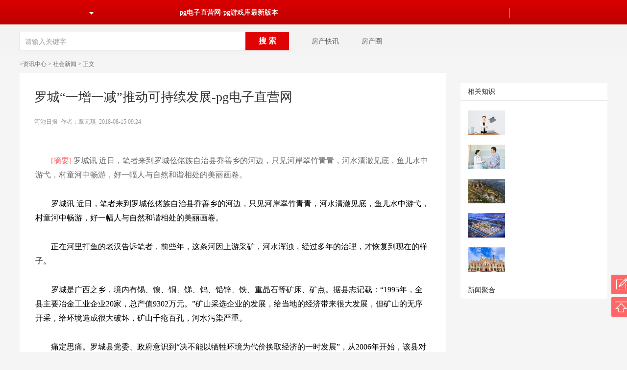

--- FILE ---
content_type: text/html
request_url: https://www.feroshthelabel.com/2018-08-15/29295007.html
body_size: 8940
content:
<!doctype html>
<html lang="zh-cn"><head><meta charset="utf-8"><link rel="shortcut icon" href="/favicon.ico" type="image/x-icon"><meta name="applicable-device" content="pc,mobile"><meta name="viewport" content="initial-scale=1, maximum-scale=1, minimum-scale=1, user-scalable=no"><meta name="HandheldFriendly" content="true"><meta name="MobileOptimized" content="width"><meta name="description" content="罗城讯 近日，笔者来到罗城仫佬族自治县乔善乡的河边，只见河岸翠竹青青，河水清澈见底，鱼儿水中游弋，村童河中畅游，好一幅人与自然和谐相处的美丽画卷。"><meta name="keywords" content="建设 旅游"><title>罗城“一增一减”推动可持续发展-pg电子直营网</title><link rel="stylesheet" href="/uploads/css/shnnocss/zx-style-20180807.css"><link rel="stylesheet" href="/uploads/css/shnn2css/zx-style-new20230202.css"><link rel="stylesheet" href="/uploads/css/shnn2css/questionnaire.css"><style> .disclaimer{margin-top:48px;margin-bottom: 20px;} .disclaimer p{font-size: 12px;color: #999;line-height: 20px;} .lpming{position:relative;padding-bottom:10px;color:blue;cursor:pointer;} .lpinforbox{display:none;position:absolute;top:30px;left:-80px;padding:20px;width:560px;height:124px;text-align:left;background:#ffffff;box-shadow:0px 2px 8px 0px rgba(0,0,0,0.15);z-index:1002;zoom:1;} .lpinforbox .imgbox{display:block;float:left;width:186px;height:124px;} .lpinforbox .imgbox img{display:block;width:100%;height:100%;} .lpinforbox .txtbox{display:block;margin-left:206px;min-height:124px;text-indent:0;} .lpinforbox .txtbox b{display:block;margin-bottom:16px;line-height:24px;font-size:18px;font-style:normal;font-weight:bold;color:#333;overflow:hidden;white-space:nowrap;text-overflow:ellipsis;} .lpinforbox .txtbox > i{display:block;margin-top:13px;line-height:20px;font-size:14px;font-style:normal;color:#333;} .lpinforbox .txtbox .price{float:right;font-size:14px;color:#df2f30;} .lpinforbox .txtbox .price i{font-size:20px;font-style:normal;font-weight:bold;} .lpinforbox .txtbox .infor em{padding:0 5px;color:#999;} .lpinforbox .txtbox .zhai{padding-left:22px;background:url(/uploads/image/jhnnoimages/icon_zhai.png) no-repeat left center;} .lpinforbox .txtbox .dzhi{padding-left:22px;background:url(/uploads/image/jhnnoimages/icon_dzhi.png) no-repeat left center;overflow:hidden;white-space:nowrap;text-overflow:ellipsis;} .lpinforbox .txtbox .telnum{padding-left:22px;font-weight:bold;color:#666;background:url(/uploads/image/jhnnoimages/icon_tel.png) no-repeat left center;} .lpinforbox .txtbox .fshu i{font-style:normal;color:#df2f30;} .lpming:hover{color:blue;} .lpming:hover .lpinforbox{display:block;} .lpming .lpinforbox:hover{display:block;} .cjinfor{display:none;position:absolute;top:30px;left:-80px;padding:20px;width:560px;height:350px;text-align:left;text-indent:0;background:#ffffff;box-shadow:0px 2px 8px 0px rgba(0,0,0,0.15);z-index:1002;} .lpming:hover .cjinfor{display:block;} .lpming .cjinfor:hover{display:block;} .cjinfor .titlebox{display:block;font-size:18px;font-weight:bold;color:#333;} .cjinfor .price{float:right;font-size:14px;color:#df2f30;} .cjinfor .price i{font-size:20px;font-style:normal;font-weight:bold;} .cjinfor .canvbox{display:block;margin-top:16px;width:560px;height:270px;overflow:hidden;} .cjinfor .numbox{display:block;margin-top:18px;} .cjinfor .numbox span{display:inline-block;margin:0 4px;padding:0 5px;height:22px;line-height:22px;font-size:12px;color:#666;background:#f7f7f7;} .cjinfor .numbox span.redbg{color:#f97577;background:#fff1f1;} a {color:#333;} .news-detail-content table{ margin: 0 auto;} .infoheader { width: 960px;height: 62px;margin: 10px auto 0;} .navbox { height: 37px;line-height: 37px;border-left: 0px solid #cc0000;border-right: 1px solid #e9e9e9;border-top: 1px solid #e9e9e9;border-bottom: 2px solid #cc0000;background: #f7f7f7;} .navbox a { float: left;padding: 0 22px;font-size: 15px;color: #000;font-weight: bold;} .infologo { font-size: 24px;font-family: "微软雅黑","黑体","宋体";margin: 21px 10px 0 0;} .soufunlogo, .infologo, .infocity, .ictxt { display: inline-block;float: left;} .ifhd_search_text { float: left;width: 320px;height: 18px;line-height: 18px;padding: 5px;border: 2px solid #c00;color: #aaa;box-sizing: content-box;font-family: "\5fae\8f6f\96c5\9ed1",微软雅黑,"microsoft yahei",雅黑\9,arial;outline: none;} .ifhd_search_btn { float: left;display: block;width: 78px;height: 32px;background: #c00;font: bold 14px "\5fae\8f6f\96c5\9ed1",微软雅黑,"microsoft yahei",雅黑\9,arial;border: none;color: #fff;cursor: pointer;-moz-transition: all 0.2s linear;-webkit-transition: all 0.2s linear;-o-transition: all 0.2s linear;transition: all 0.2s linear;outline: none;} .mt20 { margin-top: 20px;} .ifhd_search { float: right;} .navbox #cur { text-decoration: none;background: #cc0000;color: #fff;} /*20190523下载二维码*/ .mb20{margin-bottom:20!important;} .down_ewm{color:#333;background:#fff;font-size:13px;padding:20px 15px;box-shadow: 3px 3px 3px #dfdfdf;} .down_ewm dt{float:left;} .down_ewm dt img{display:block;width:90px;height:90px;} .down_ewm dd{float:left;line-height:30px;margin:15px 0 0 10px;} .down_ewm dd h4{font-size:14px;} .title_down{color:#333;font-size:16px;margin-left:26px;} .red_df3{color:#df3031;} /* 本文导航 */ /* 本文导航 */ .maintextnav{width:620px;background:#ffffff;padding:10px;margin-top:40px;overflow:hidden;padding-left:210px;} .mtntitle{height:29px;line-height:29px;border-bottom:#d2d2d2 0px dotted;padding-left:22px;font-family:"微软雅黑","黑体","宋体";font-size:16px;font-weight:bold;} .mtncomment li{display:inline;float:left;width:275px;margin:4px 10px 0;overflow:hidden;} .txtbox li,.txtbox dt{height:20px;line-height:20px;background:url(/uploads/image/shnn2images/infodetailsline.gif) no-repeat -1000px 0;padding-left:15px;font-size: 14px;} *{ margin:0;padding:0;} .shade{background:rgba(0,0,0,0.6);width:100%;height:100%;position:fixed;top:0;left:0;z-index:9999;} .tc_app{background:#fff;position:fixed;top:50%;left:50%;width:420px;padding-top:58px;height:266px;margin:-162px 0 0 -210px;z-index:9999;} .img_app{display:block;margin:auto;} .tc_app dd{text-align:center;color:#333;line-height:30px;margin:18px 0 0;} .tc_app dd h5{font-size:16px;} .tc_app dd h5 span{color:#df2f30;} .tc_app dd p{font-size:14px;} .icon_cl{position:absolute;top:0;right:-60px;cursor: pointer;} .icon_cl img{display:block;} </style><script src="/templets/tj.js" language="JavaScript"></script><meta author="f58cms"></head><body style="background-color:#f5f5f5;"><input id="cityen" type="hidden" value="hechi"><input id="newsid" type="hidden" value="29295007"><input type="hidden" id="citycn" value="河池"><input type="hidden" id="iscomment" value="0"><input type="hidden" id="flag" value="true"><input type="hidden" id="title" value="扫描下载房天下app"><input type="hidden" id="summary" value=""><input type="hidden" id="isfirst" value="true"><input type="hidden" id="newsclassparam" value="社会新闻"><style type="text/css"> #today { color: #f00;font-weight: bold;} .calendar td:hover { background: #8ca4c8;border: #f7f7f71pxsolid;color: #fff;text-decoration: none;cursor: pointer;cursor: hand;} </style><link href="/uploads/css/szncss/sfpc_base.css" type="text/css" rel="stylesheet"><link href="/uploads/css/snstyle/soufun_head_red_20141011.css" rel="stylesheet" type="text/css"><link href="/uploads/css/inin2css/zx_search_n.css" rel="stylesheet" type="text/css"><link href="/uploads/css/snstyle/minav_2014.css" type="text/css" rel="stylesheet"><style> .zx_list li a{ font-family: '\5fae\8f6f\96c5\9ed1';} .zx_search{ float: left;} .box_input .sear_btn{ background: #df0303;} .nhlogin_btn{ background: #f85858;} .nhlogin_btn:hover { background: #e64141;} </style><div style="background:#f3f3f3;"><div id="newsid_c01_01"><link href="/uploads/css/snstyle/navigation20141112.css" rel="stylesheet" type="text/css"><link href="/uploads/css/shnfcss/navsupply.css" rel="stylesheet" type="text/css"><div class="newnav20141104" source="navnode"><div class="newnav20141104nr"><input type="hidden" id="channeldsy" name="channeldsy" value="news"><div class="s1"></div><div class="s2" onmouseover="this.classname='s2 on2014'" onmouseout="this.classname='s2'" id="dsy_h01_01"><div class="s4box"><img src="/uploads/image/snimages/navicon.gif"></div><div class="city20141104"><div class="city20141104hd"><div class="city1">热门城市</div><div class="city2">abcdfgh</div><div class="city2">jklmnqst</div><div class="city2">wxyz</div></div><div class="city20141104nr" id="cityi010"></div><div class="city20141104nr" id="cityi011" style="display:none"></div><div class="city20141104nr" id="cityi012" style="display:none"></div><div class="city20141104nr" id="cityi013" style="display:none"></div></div></div><div class="s5" track-id="www1" style="background-image:none" id="dsy_h01_02"><div class="s4box"></div></div><div class="s5" track-id="newhouse" id="dsy_h01_03" style=""><div class="s4box"></div><div class="listbox"><ul></ul></div></div><div class="s6" track-id="esf" id="dsy_h01_04" style=""><div class="s4box"></div><div class="listbox"><ul></ul></div></div><div class="s5" track-id="zu" id="dsy_h01_05"><div class="s4box"></div><div class="listbox"><ul></ul></div></div><div class="s6" track-id="fangjia" style="background-image:none" id="dsy_h01_06"><div class="s4box"></div></div><div class="s7" track-id="home" id="dsy_h01_07"><div class="s4box"></div><div class="listbox"><ul></ul></div></div><div class="s6" track-id="office" id="dsy_h01_08"><div class="s4box"></div><div class="listbox"><ul></ul></div></div><div class="s7" id="dsy_h01_04" style="background-image:none"><div class="s4box"></div><div class="listbox"><ul></ul></div></div><div class="s7" track-id="news" id="dsy_h01_14" background-image:none=""><div class="s4box"><a href="/" target="_self" title="pg电子直营网-pg游戏库最新版本">pg电子直营网-pg游戏库最新版本</a></div><div class="listbox"><ul><li><a target="_self" id="dsy_d01_71" href="/gdxw.html">房产快讯</a></li><li><a target="_self" href="/m201312398/1.html">房产圈</a></li></ul></div></div><div class="s7" track-id="dcsj"><div class="s4box"></div><div class="listbox"><ul></ul></div></div><div class="s5" track-id="more" id="dsy_h01_21" style=""><div class="s4box"></div><div class="listbox"><ul><li class="new"><div class="s8" onmouseover="this.classname='s8 on'" onmouseout="this.classname='s8'"></div></li><li class="new"><div class="s8" onmouseover="this.classname='s8 on'" onmouseout="this.classname='s8'"><div class="listnbox top3"><ul></ul></div></div></li><li class="new"><div class="s8" onmouseover="this.classname='s8 on'" onmouseout="this.classname='s8'"><div class="listnbox top3"></div></div></li></ul></div></div><div id="loginbarnew"><div class="s4a" onmouseover="this.classname='s4a on2014' " style="width:70px;" onmouseout="this.classname='s4a';"><div class="s4box"></div><div class="listbox" id="dsy_d01_89" style="width:68px;"><ul></ul></div></div><div id="dsy_h01_24" class="s4a" onmouseover="this.classname='s4a on2014' " style="background-image:none;" onmouseout="this.classname='s4a';"><div class="s4box"></div><div class="listbox" style="display:none;"></div></div><div id="dsy_h01_23" class="s4a" onmouseover="this.classname='s4a on2014' " style="background-image:none;" onmouseout="this.classname='s4a';"><div class="s4box"></div><div class="listbox" style="display:none;"></div></div><div class="sline21041104" id="slineid"></div><div id="dsy_h01_22" class="s4a" onmouseover="this.classname='s4a on2014';hideqipao()" onmouseout="this.classname='s4a';qipao();" style="width:80px"><div class="s4box" style="text-overflow: ellipsis"><div class="guidance" style="display:none;"></div><input type="hidden" id="usercenterurl" value="https://my.fang.com/"></div><div class="listbox" id=""><ul></ul><div id="" class="tuic" style="display: none;"></div></div></div></div><div class="clear"></div><input type="hidden" id="serviceline" value="news"></div></div></div><div class="main_1200"><div class="zx_search"><div class="box_input" id="newsid_c01_02"><form action="" id="searchform" method="post" target="_blank" name="searchform" onsubmit="return false;"><input type="text" name="q" class="search " value="请输入关键字" id="q" onfocus="if(this.value==this.defaultvalue){this.value='';this.select();this.style.color='#000'}" onblur="if(!this.value){this.value=this.defaultvalue;this.style.color='#999'}" autocomplete="off" style="color: rgb(153, 153, 153);"><input type="hidden" name="_csrf" value=""></form><input style="background:#df0303;" type="submit" value="搜&nbsp;索" class="sear_btn" onclick="searchsubmit()" id="newxq_c01_03"></div><div class="zx_list"><ul><li><a href="/gdxw.html" target="_blank" id="newxq_c01_04"><i class="news sear_icon"></i>房产快讯</a></li><li><a href="/m201312398/1.html" target="_blank"><i class="fcq sear_icon"></i>房产圈</a></li></ul></div></div><div class="clear"></div></div></div><div class="float-box"><div class="fk" onclick="window.open('https://chatclient.3g.fang.com/webim/ocssim.htm');"></div><div class="fh" onclick="$('html,body').animate({'scrolltop':0},100);"></div></div><div class="clear"></div><div class="main"><div class="left-part"><h4 class="catalog"> &gt;<a href="/gdxw.html" title="房产新闻" target="_blank">资讯中心</a> &gt; 社会新闻 &gt; 正文 </h4><style type="text/css"> .news-detail-content p { font-size: 16px;line-height: 29px;padding: 15px 32px !important;text-indent: 2em;} .news-detail-content p img { max-width: 80%;} </style><div class="news-detail-content shadow clears" style="background-color:#fff;"><input type="hidden" value="" id="finalid"><dl class="ewm_down"><dt class="ewmflag" style="width: 90px;height:90px;"></dt></dl><h1 class="news-title">罗城“一增一减”推动可持续发展-pg电子直营网</h1><h3 class="assis-title"> 河池日报&nbsp;&nbsp;作者：覃元琪&nbsp;&nbsp;2018-08-15 09:24 </h3><p class="news-summery" style="color:#666666;"><b style="color: #f66;">[摘要]</b> 罗城讯 近日，笔者来到罗城仫佬族自治县乔善乡的河边，只见河岸翠竹青青，河水清澈见底，鱼儿水中游弋，村童河中畅游，好一幅人与自然和谐相处的美丽画卷。 </p><div class="dbk clears"></div><p><span style="text-align: left;color: rgb(0, 0, 0);text-transform: none;text-indent: 0px;letter-spacing: normal;font-family: " microsoft="" yahei";font-size:="" 14px;font-style:="" normal;font-weight:="" 400;word-spacing:="" 0px;float:="" none;display:="" inline="" !important;white-space:="" normal;orphans:="" 2;widows:="" 2;font-variant-ligatures:="" normal;font-variant-caps:="" normal;-webkit-text-stroke-width:="" 0px;text-decoration-style:="" initial;text-decoration-color:="" initial;"="">罗城讯&nbsp;近日，笔者来到罗城仫佬族自治县乔善乡的河边，只见河岸翠竹青青，河水清澈见底，鱼儿水中游弋，村童河中畅游，好一幅人与自然和谐相处的美丽画卷。</span></p><p><span style="text-align: left;color: rgb(0, 0, 0);text-transform: none;text-indent: 0px;letter-spacing: normal;font-family: " microsoft="" yahei";font-size:="" 14px;font-style:="" normal;font-weight:="" 400;word-spacing:="" 0px;float:="" none;display:="" inline="" !important;white-space:="" normal;orphans:="" 2;widows:="" 2;font-variant-ligatures:="" normal;font-variant-caps:="" normal;-webkit-text-stroke-width:="" 0px;text-decoration-style:="" initial;text-decoration-color:="" initial;"="">正在河里打鱼的老汉告诉笔者，前些年，这条河因上游采矿，河水浑浊，经过多年的治理，才恢复到现在的样子。</span></p><p><span style="text-align: left;color: rgb(0, 0, 0);text-transform: none;text-indent: 0px;letter-spacing: normal;font-family: " microsoft="" yahei";font-size:="" 14px;font-style:="" normal;font-weight:="" 400;word-spacing:="" 0px;float:="" none;display:="" inline="" !important;white-space:="" normal;orphans:="" 2;widows:="" 2;font-variant-ligatures:="" normal;font-variant-caps:="" normal;-webkit-text-stroke-width:="" 0px;text-decoration-style:="" initial;text-decoration-color:="" initial;"="">罗城是广西之乡，境内有锡、镍、铜、锑、钨、铅锌、铁、重晶石等矿床、矿点。据县志记载：“1995年，全县主要冶金工业企业20家，总产值9302万元。”矿山采选企业的发展，给当地的经济带来很大发展，但矿山的无序开采，给环境造成很大破坏，矿山千疮百孔，河水污染严重。</span></p><p><span style="text-align: left;color: rgb(0, 0, 0);text-transform: none;text-indent: 0px;letter-spacing: normal;font-family: " microsoft="" yahei";font-size:="" 14px;font-style:="" normal;font-weight:="" 400;word-spacing:="" 0px;float:="" none;display:="" inline="" !important;white-space:="" normal;orphans:="" 2;widows:="" 2;font-variant-ligatures:="" normal;font-variant-caps:="" normal;-webkit-text-stroke-width:="" 0px;text-decoration-style:="" initial;text-decoration-color:="" initial;"="">痛定思痛。罗城县党委、政府意识到“决不能以牺牲环境为代价换取经济的一时发展”，从2006年开始，该县对全县范围内的锡、铜、镍等矿产资源进行整合重组，提高矿产资源开发利用水平、矿山安全生产状况和生态环境。特别是2012年以来，该县以铁的决心和铁的纪律开展以环境倒逼机制推动产业转型升级攻坚战，对全县22家涉重金属企业进行“拉网式”大排查、大整治，全面清理、取缔、整治存在环境风险和安全隐患的企业，把22家涉重金属企业整合为4家。该县国民经济统计资料显示：2016年，全县矿采选业产值为0。</span></p><p><span style="text-align: left;color: rgb(0, 0, 0);text-transform: none;text-indent: 0px;letter-spacing: normal;font-family: " microsoft="" yahei";font-size:="" 14px;font-style:="" normal;font-weight:="" 400;word-spacing:="" 0px;float:="" none;display:="" inline="" !important;white-space:="" normal;orphans:="" 2;widows:="" 2;font-variant-ligatures:="" normal;font-variant-caps:="" normal;-webkit-text-stroke-width:="" 0px;text-decoration-style:="" initial;text-decoration-color:="" initial;"="">在治理整顿矿产企业的同时，该县还通过优化营商环境，落实扶持企业的各项政策措施，认真写好仫佬族特色文化旅游文章、特色酒业发展文章、饮用山泉水品牌文章，着力培育新的经济增长点。</span></p><div class="housecard" id="newxq_c02_01"></div><p><span style="text-align: left;color: rgb(0, 0, 0);text-transform: none;text-indent: 0px;letter-spacing: normal;font-family: " microsoft="" yahei";font-size:="" 14px;font-style:="" normal;font-weight:="" 400;word-spacing:="" 0px;float:="" none;display:="" inline="" !important;white-space:="" normal;orphans:="" 2;widows:="" 2;font-variant-ligatures:="" normal;font-variant-caps:="" normal;-webkit-text-stroke-width:="" 0px;text-decoration-style:="" initial;text-decoration-color:="" initial;"="">广西天龙泉酒业有限公司是该县引进的一家白酒企业。目前，公司已拥有4项发明专利、7项实用新型专利和4项外观专利，先后获得“河池市第二届市长质量奖”“广西壮族自治区认定企业技术中心”“广西质量管理标杆”等荣誉称号。公司现有400多名员工；2017年，总产值达2.6亿元，上缴税金4500万元；预计2018年上缴税金将突破5600万元，纳税额在广西白酒行业名列前茅。</span></p><p><span style="text-align: left;color: rgb(0, 0, 0);text-transform: none;text-indent: 0px;letter-spacing: normal;font-family: " microsoft="" yahei";font-size:="" 14px;font-style:="" normal;font-weight:="" 400;word-spacing:="" 0px;float:="" none;display:="" inline="" !important;white-space:="" normal;orphans:="" 2;widows:="" 2;font-variant-ligatures:="" normal;font-variant-caps:="" normal;-webkit-text-stroke-width:="" 0px;text-decoration-style:="" initial;text-decoration-color:="" initial;"="">此外，该县还积极做好制糖企业的技改扩建，通过招商引资开发山泉水资源，“九千万”“纳翁”“野芭蕉”等<font color="#0000ff" style="background-color: rgb(255, 215, 0);">优良</font>山泉水畅销区内外，产值不断提高。2017年，该县规模以上工业总产值14.85亿元，比上年增长10.2%；今年上半年，全县工业总产值完成10.05亿元，同比增长6.7%。</span></p><p><span style="text-align: left;color: rgb(0, 0, 0);text-transform: none;text-indent: 0px;letter-spacing: normal;font-family: " microsoft="" yahei";font-size:="" 14px;font-style:="" normal;font-weight:="" 400;word-spacing:="" 0px;float:="" none;display:="" inline="" !important;white-space:="" normal;orphans:="" 2;widows:="" 2;font-variant-ligatures:="" normal;font-variant-caps:="" normal;-webkit-text-stroke-width:="" 0px;text-decoration-style:="" initial;text-decoration-color:="" initial;"="">依托秀丽的自然风光、悠久的历史文化、独特的民族风情，该县加大旅游基础设施建设，促进旅游业的发展。今年上半年，全县接待游客67.66万人次，同比增长27.97%；旅游总消费8.01亿元，同比增长36.69%。&nbsp;（韦如代）</span></p><div class="clearfix"><div class="news-labels clears" style="margin-top:20px;"><span class="fl">标签：</span></div><div class="page-box clears" style="margin-top:20px;"></div></div><div class="disclaimer"><p>免责声明：凡注明“来源：房天下”的所有文字图片等资料，pg电子直营网的版权均属房天下所有，转载请注明出处；文章内容仅供参考，不构成投资建议；文中所涉面积，如无特殊说明，均为建筑面积；文中出现的图片仅供参考，以售楼处实际情况为准。</p></div><div style="clear:both;"></div><div class="operation clears"><dl style="float: left;margin: -1px 30px;width: 36px;height: 36px;line-height: 36px;text-align: center;border: 1px solid #ff6666;border-radius: 50%;position: relative;display: block;cursor: pointer;margin-left: 210px;" id="zanclick" class="z-ic"></dl><dl style="margin-left: 109px;" id="collect" class="collect"></dl><dl class="more"></dl></div><div class="ewm-cont clearfix"><div class="ewm-left clearfix"><div class="ewm-pic"><img src="/uploads/image/shnn2images/ewm2.png"></div><div class="ewm-pic-cont"><h3>房天下app优惠多，速度快</h3><div>买好房，就上房天下fang.com</div></div></div></div></div><link rel="stylesheet" href="/uploads/css/shnn2css/comment_index.css"><div class="commbox" style="background-color: #fff;"><h3><span class="comm_ts">文明上网理性发言</span><i></i>精彩评论 <span class="comm_total" style="display: none;">(<span class="total">0</span>)</span></h3><div class="comminput" id="commentcontent"><textarea placeholder="" onkeyup="remaincount(this,200)" id="areatext"></textarea><p class="btn_dl">亲，登陆后才可发表评论哦～，</p><p class="comm-note clearfix"><span>已输入<em id="num">0/200</em>字</span></p></div><div class="commlist"></div><div class="look_more" style="display: none;"><a href="/comment/29295007.html" target="_blank" class="more-comments" id="newxq_c01_19">查看更多评论</a></div></div><div id="zftejiafang" class="commbox" style="display:none;"></div><div id="transactionid" class="btm_list_box"><div class=" clearfix" id="xftrade" style="display:none;width:870px;"></div><div class="clearfix" id="esftrade" style="display:none;width:870px;"><div class="xhlp-list shadow" style="height:250px;margin-bottom: 20px;width:870px;" id="newxq_c01_25"><h3 class="comm_tit"><i></i>您可能喜欢的楼盘</h3><ul class="xh-tab clearfix" style="padding:20px 0 0 42px;height:180px;"><li style="margin-right:42px"><h5 class="jg-line" style="padding-left: 0;"><span class="fl">江滨花园</span><span class="fr"><b style="color: #ee3233;">2</b>套 </span></h5><div class="zf-line clearfix"><span class="fl">均价<b style="color: #ee3233;"> 0元／㎡ </b></span><span class="fr"><i class="uj"></i> null%</span></div></li><li style="margin-right:42px"><h5 class="jg-line" style="padding-left: 0;"><span class="fl">民族新城</span><span class="fr"><b style="color: #ee3233;">2</b>套 </span></h5><div class="zf-line clearfix"><span class="fl">均价<b style="color: #ee3233;"> 0元／㎡ </b></span><span class="fr"><i class="uj"></i> 0.00%</span></div></li><li style="margin-right:42px"><h5 class="jg-line" style="padding-left: 0;"><span class="fl">华宇新都</span><span class="fr"><b style="color: #ee3233;">1</b>套 </span></h5><div class="zf-line clearfix"><span class="fl">均价<b style="color: #ee3233;"> 0元／㎡ </b></span><span class="fr"><i class="uj"></i> 0.00%</span></div></li><li style="margin-right:42px"><h5 class="jg-line" style="padding-left: 0;"><span class="fl">澳门国际城a区</span><span class="fr"><b style="color: #ee3233;">0</b>套 </span></h5><div class="zf-line clearfix"><span class="fl">均价<b style="color: #ee3233;"> 0元／㎡ </b></span><span class="fr"><i class="uj"></i> 0.00%</span></div></li></ul></div></div><div class="clearfix" id="jiajutrade" style="display:none;width:870px;"><div class="lt-info shadow" style="height:250px;margin-bottom: 20px;"><h3 class="comm_tit"><i></i>河池装修</h3><div class="dd-wrapper clearfix"><div class="dd-chd"><div class="ic-wrapper"><i class="al-ic"></i></div></div><div class="dd-line"></div><div class="dd-chd"><div class="ic-wrapper"><i class="sjs-ic"></i></div><h4 class="dd-intro">共</h4></div><div class="dd-line"></div><div class="dd-chd"><div class="ic-wrapper"><i class="sq-ic"></i></div></div></div><button class="lj-btn"></button></div><div class="xhlp-list shadow"><h4 class="xhlp-tit">装修美图</h4><ul class="xh-tab clearfix"><li><h5 class="lpnm" style="width: 164px;overflow: hidden;white-space: nowrap;text-overflow: ellipsis;" title="湖城大境天锦 280平米轻奢风格完全就是“奢">湖城大境天锦 280平米轻奢风格完全就是“奢</h5></li><li><h5 class="lpnm" style="width: 164px;overflow: hidden;white-space: nowrap;text-overflow: ellipsis;" title="【艺顶装饰】198㎡新中式,完美演绎东方美">【艺顶装饰】198㎡新中式,完美演绎东方美</h5></li><li><h5 class="lpnm" style="width: 164px;overflow: hidden;white-space: nowrap;text-overflow: ellipsis;" title="【艺顶装饰】130㎡现代极简,朴素的空间设计">【艺顶装饰】130㎡现代极简,朴素的空间设计</h5></li></ul></div></div></div><div id="hotnews"></div></div><div class="right-part clears" style="margin-top:37px;"><div class="r-add" style="margin:-1px;height:2px;"></div><div id="buildingreading"></div><div id="todayimportant"></div><div id="relatedimportant"></div><div style="height:20px;margin: 0px 0;width: 300px;"></div><dl class="news-window" style="background-color:#fff;"><dt class="clears"><span class="djdk">相关知识</span></dt><dd style="position: relative;"><ul class="zs-list"><li class="zs-line clears"><img src="/uploads/image/iv6213dd3ef3d93bcb072b80119bc0bc358a61/130x98c.jpeg" alt="玫瑰镇北石硖村集体经营性建设用地怎么样 玫瑰镇北石硖村集体经营性建设用地二手房出售" class="zs-img"></li><li class="zs-line clears"><img src="/uploads/image/iv6216c5f83d57ce824983becd72f7c526ff81/130x98c.jpeg" alt="玫瑰镇罗寨村集体经营性建设用地怎么样 玫瑰镇罗寨村集体经营性建设用地是哪个开发商" class="zs-img"></li><li class="zs-line clears"><img src="/uploads/image/ivh216bfb1c0e-4884-4eda-8c22-44eafce42651/76x50c.jpg" alt="绿葱坡旅游度假区 绿葱坡一号院(一期)怎么样 绿葱坡旅游度假区 绿葱坡一号院(一期)电话" class="zs-img"></li><li class="zs-line clears"><img src="/uploads/image/ivh211eb9f26b-7d5a-49dd-9168-4696a266c39b/76x50c.jpg" alt="广深恒大国际旅游城怎么样 广深恒大国际旅游城房价走势" class="zs-img"></li><li class="zs-line clears"><img src="/uploads/image/ivh2112953883-bf9a-4caa-95b6-c6c943ff2f86/76x50c.jpg" alt="天府恒大文化旅游城怎么样 天府恒大文化旅游城地址" class="zs-img"></li></ul></dd></dl><dl class="news-window" id="juhe" style="background-color:#fff;"><dt class="clears"><span class="djdk">新闻聚合</span></dt></dl><div id="hotbuildings"></div><div class="r-add" style="float:right;"></div></div></div><div id="recommendbottom"></div><style type="text/css"> div,form,img,ul,ol,li,dl,dt,dd,p{margin:0;padding:0px;border:0;} .sfunfooter20120411{border-top:#ccc 1px solid;padding-top:15px;width:1200px;background:#fff;color:#333;font-size:12px;font-family:'宋体';text-align:center;clear:both;margin:15px auto;} .sfunfooter20120411 a:link{font-size:12px;color:#333;text-decoration:none;} .sfunfooter20120411 a:visited{font-size:12px;color:#333;text-decoration:none;} .sfunfooter20120411 a:hover{font-size:12px;color:#c00;text-decoration:underline;} .sfunfooter20120411 .song{line-height:20px;} .sfunfooter20120411 .verdana{line-height:20px;font-family: verdana;} .sfunfooter20120411 .verdana a{color:#333;font-family:'宋体';padding:2px 7px;text-decoration:none;} .sfunfooter20120411 .verdana a:hover{color:#c00;text-decoration:underline;} .sfunfooter20120411 .verdana a:hover{color:#c00;text-decoration:underline;} .sfunfooter20120411 .verdana a.iconip{ background:url(/uploads/image/snimages/mob.png) no-repeat;padding-left:20px} .sfunfooter20120411 .verdana a.iconan{ background:url(/uploads/image/snimages/mob.png) no-repeat 0 -45px;padding-left:20px} .sfunfooter20120411 em{ font-style:normal;font-family: verdana;} .sfunfooter20120411 .spacing{line-height:23px;letter-spacing:3px;font-family:verdana;margin-top:5px;} .sfunfooter20120411 td a{display:block} .sfunfooter20120411 td a:hover{color:#c00;text-decoration:none;} .footershaixa{position:relative;z-index:2} .footershaixa a{color:#333;text-decoration:none;} .footershaixb{display:none;width:500px;height:175px;position:absolute;left:-230px;top:16px;cursor:auto;background:#fff;border:1px solid #c00;text-align:left;} .footershaixa.activexiala div{display:block;padding:5px 10px;} .footershaixa.activexiala div td{line-height:22px;} </style><div class="sfunfooter20120411"><div class="verdana">‖ ‖ ‖ ‖ <span onmouseover="this.classname='footershaixa activexiala'" onmouseout="this.classname='footershaixa'" style="width:80px">‖<div class="footershaixb"><table width="100%" border="0" cellspacing="0" cellpadding="0"><tbody><tr><td width="16"><b style="color:#c00;">b</b></td><td width="80"></td><td width="16"><b style="color:#c00;">d</b></td><td width="80"></td><td width="16">&nbsp;</td><td width="80"></td><td width="16">&nbsp;</td><td width="100"></td><td width="16">&nbsp;</td><td width="80"></td></tr><tr><td><b style="color:#c00;">c</b></td><td></td><td>&nbsp;</td><td></td><td>&nbsp;</td><td></td><td><b style="color:#c00;">q</b></td><td></td><td><b style="color:#c00;">t</b></td><td></td></tr><tr><td>&nbsp;</td><td></td><td><b style="color:#c00;">f</b></td><td></td><td><b style="color:#c00;">j</b></td><td></td><td><b style="color:#c00;">s</b></td><td></td><td><b style="color:#c00;">w</b></td><td></td></tr><tr><td>&nbsp;</td><td></td><td><b style="color:#c00;">g</b></td><td></td><td><b style="color:#c00;">n</b></td><td></td><td>&nbsp;</td><td></td><td>&nbsp;</td><td></td></tr><tr><td>&nbsp;</td><td></td><td>&nbsp;</td><td></td><td>&nbsp;</td><td></td><td>&nbsp;</td><td></td><td><b style="color:#c00;">x</b></td><td></td></tr><tr><td>&nbsp;</td><td></td><td><b style="color:#c00;">h</b></td><td></td><td>&nbsp;</td><td></td><td>&nbsp;</td><td></td><td><b style="color:#c00;">z</b></td><td></td></tr></tbody></table><div style="text-align:right;padding:0px;"></div></div></span>‖ ‖ ‖ ‖ ‖ </div><div class="verdana">pg电子直营网 copyright © 北京搜房科技发展有限公司</div><div class="song" style="line-height:23px;position:relative;z-index:1">beijing soufun science&amp;technology development co.,ltd pg电子直营网的版权所有</div><div class="song"> 违法和不良信息举报电话：400-153-3010 举报邮箱：</div></div><div><a href="/sitemap.xml">网站地图</a></div></body></html>

--- FILE ---
content_type: text/css
request_url: https://www.feroshthelabel.com/uploads/css/shnn2css/zx-style-new20230202.css
body_size: 9833
content:
*{font-family: microsoft yahei;list-style: none;font-style: normal;/* font-weight: normal; */}
body{overflow-x:hidden;}
a:hover{text-decoration: none;}
.fl{float: left;}
.fr{float: right;}
.pr{position: relative;}
.clears::after{content: '';clear:both;display: block;}
.clears{*zoom:1;}
.main{width: 1200px;margin: 0 auto;}
.left-part{float: left;width: 870px;margin-right: 30px;}
.right-part{float: left;width: 300px;}
.l-add{max-height: 55px;margin: 20px 0;width: 870px;}
.r-add{height: 55px;margin: 20px 0;width: 300px;}
.m-lb{padding: 20px 20px 2px 20px;text-align: center;box-shadow:0px 0px 3px 3px #eee;}
.lb-bd>li{float: left;margin-right: 19px;width: 264px;}
.lb-bd>li>a{display: block;}
.lb-bd>li>a>img{float: left;width: 264px;height: 176px;}
.lb-intro{height: 48px;overflow: hidden;text-overflow:hidden;font-size: 14px;color: #000;line-height: 24px;margin: 8px 2px 3px 2px;}
.hd-ul{height: 10px;display: inline-block;padding-bottom: 4px;*display:inline;*zoom:1;}
.hd-ul>li{overflow: hidden;text-indent: 200px;cursor: pointer;height: 10px;width: 10px;border-radius:5px;background: #ccc;float: left;margin: 0 4px;}
.hd-ul .on{background: #f33;}
.shadow{box-shadow:0px 0px 3px 3px #eee;}
.xwen{}
.xwen dt{line-height: 47px;height: 47px;border-bottom: 2px solid  #e8e8e8;margin: 0 20px;}
.xw-tit{font-size: 16px;color: #f66;float: left;border-bottom: 2px solid #f66;}
.r-info{font-size: 14px;color: #666;float: right;}
.r-info a{font-size: 14px;color: #666;float: right;}
.r-info a:hover{font-size: 14px;color: #666;float: right;text-decoration: none;}
.news-line{border-top:1px solid #f0f0f0;position: relative;height: 140px;margin: 0px 20px;padding: 24px 0;}
.news-img{float: left;width: 210px;height: 140px;margin-right: 16px;}
.news-content{float: left;width: 604px;}
.news-tit{font-size: 20px;color: #333;}
.news-main{height: 72px;font-size: 14px;color: #333;margin-top: 16px;line-height: 24px;}
.detail-href{font-size: 14px;color: #f66;}
.detail-href:hover{font-size: 14px;color: #f66;}
.btm-bar{height: 20px;line-height: 20px;margin-top: 13px;font-size: 14px;color: #999;}
.news-source{font-size: 14px;color: #999;float: left;}
.comment{margin-left: 12px;padding-left: 16px;float: left;background: url(/uploads/image/shnn2images/pl-ic.png) 0 3px no-repeat;}
.like{margin-left: 12px;padding-left: 16px;float: left;background: url(/uploads/image/shnn2images/dz-ic.png) 0 2px no-repeat;}
.shareto{height: 20px;float: left;margin-left: 12px;padding-left: 16px;background: url(/uploads/image/shnn2images/fx-ic.png) 0 4px no-repeat;}
.mobile{height: 20px;float: left;margin-left: 12px;padding-left: 16px;background: url(/uploads/image/shnn2images/sj-ic.png) 0 3px no-repeat;}
.comment:hover{cursor: pointer;background: url(/uploads/image/shnn2images/pl-ic2.png) no-repeat 0 3px;}
.like:hover{cursor: pointer;background: url(/uploads/image/shnn2images/dz-ic2.png) no-repeat 0 2px;}
.shareto:hover{cursor: pointer;background: url(/uploads/image/shnn2images/fx-ic2.png) no-repeat 0 4px;}
.mobile:hover{cursor: pointer;background: url(/uploads/image/shnn2images/sj-ic2.png) no-repeat 0 3px;}
.xg-href{float: right;color: #999;}
.xg-href:hover{text-decoration: none;color: #f66;}
.news-label{left: 0;top: 24px;font-size: 14px;position: absolute;width: 64px;height: 28px;text-align: center;line-height: 28px;color: #fff;}
.zb{background: #f66;}
.sd{background: #f90;}
.type-lb{height: 22px;}
.right-add{margin: 20px 0;display: block;width: 300px;}
.vertical-line{top: 20px;left: 21px;width: 1px;height: 100%;position: absolute;background: #9cf;}
.right-add img{float: left;width: 300px;}
.float-box{width: 40px;height: 86px;bottom: 10%;position: fixed;left: 50%;margin-left: 608px;}
.fh{bottom:0;left: 0;cursor: pointer;position: absolute;width: 40px;height: 40px;background: url(/uploads/image/shnn2images/fh1.png);}
.fk{top:0;left: 0;cursor: pointer;position: absolute;width: 40px;height: 40px;background: url(/uploads/image/shnn2images/fk1.png);}
.fh:hover{background: url(/uploads/image/shnn2images/fh2.png);}
.fk:hover{background: url(/uploads/image/shnn2images/fk2.png);}
.tp-label{height: 20px;margin-right: 6px;float: left;padding: 0 6px;font-size: 14px;line-height: 20px;text-align: center;}
.c6cc{color: #6cc;border: 1px solid #6cc;height: 20px;margin-right: 6px;float: left;padding: 0 6px;font-size: 14px;line-height: 22px;text-align: center;}
.c69c{color: #69c;border: 1px solid #69c;height: 20px;margin-right: 6px;float: left;padding: 0 6px;font-size: 14px;line-height: 22px;text-align: center;}
.cc9c{color: #c9c;border: 1px solid #c9c;height: 20px;margin-right: 6px;float: left;padding: 0 6px;font-size: 14px;line-height: 22px;text-align: center;}
.located-city{font-size: 16px;color: #999;padding-left: 20px;float: right;background: url(/uploads/image/shnn2images/wz-ic.png) no-repeat 0 16px;}
.location-news{padding: 14px 0;margin: 0 20px;border-top: 1px solid #f0f0f0;}
.location-news li{height: 34px;line-height: 34px;padding-left: 14px;position: relative;}
.n-title{font-size: 16px;color: #333;float: left;}
.n-title a{font-size: 16px;color: #333;float: left;}
.n-title>a:hover{color: #f66;text-decoration: none;}
.source-time{font-size: 14px;color: #999;float: right;}
.b-radius{top: 15px;left: 3px;position: absolute;width: 4px;height: 4px;border-radius: 2px;background: #333;}
.more-news{border-radius:6px;font-size: 14px;color: #666;text-align: center;line-height: 40px;height: 40px;width: 828px;display: block;margin: 0 auto;border: 1px solid #f0f0f0;}
.more-news:hover{background: #f3f3f3;color: #666;text-decoration: none;}
.pic-news{margin: 24px 20px 0 20px;}
.pic-news li{margin-right: 20px;float: left;width: 216px;height: 144px;position: relative;}
.pic-news li>a>img{width: 216px;height: 144px;float: left;}
.info-dsp{text-align: center;line-height: 32px;height: 32px;position: absolute;bottom: 0;width: 100%;left: 0;}
.bg1{z-index: 1;position: absolute;width: 100%;height: 100%;background: #000;opacity: 0.7;filter:alpha(opacity=70);}
.info-detail{height: 32px;display: block;z-index: 2;color: #fff;font-size: 14px;position: relative;}
.news-window dt{position: relative;font-size: 14px;padding: 0 15px;height: 35px;line-height: 35px;border-bottom: 1px solid #e8e8e8;}
.djdk{font-size: 14px;color: #333;}
.morenews{top: 0;right: 15px;height: 35px;line-height: 35px;position: absolute;font-size: 14px;color: #666;}
.inf-line{margin: 0 15px;height: 16px;padding: 8px 0;line-height: 16px;}
.inf-numb{margin-right: 8px;background: #ccc;color: #666;float: left;width: 16px;height: 16px;text-align: center;line-height: 15px;font-size: 12px;color: #fff;}
.inf-tit{width: 200px;overflow: hidden;text-overflow:ellipsis;white-space:nowrap;float: left;height: 16px;line-height: 16px;font-size: 14px;color: #333;}
.inf-tit a{color: #666;}
.inf-tit a:hover{color: #666;text-decoration: none;}
.click-count{font-size: 13px;color: #666;float: right;margin-right: 1px;}
.top-num{background: #f33;color: #fff;}
.top-num2{background: #c30;color: #fff;}
.bd-img{display: block;width: 270px;height: 180px;margin: 7px auto;}
.bd-detail{color: #000;font-size: 14px;margin: 0 15px;margin-bottom: 5px;}
.bd-detail a{color: #000;}
.bd-detail a:hover{text-decoration: none;color: #f66;}
.tj-news{display: table;float: left;text-align: center;height: 47px;border-radius: 5px;margin: 0 4px 4px 0;color: #333;font-size: 14px;}
.tj1{width: 99px;background: #e6e7f8;line-height: 47px;}
.tj2{width: 167px;background: #e9f2e5;line-height: 47px;}
.tj3{width: 99px;background: #e8e1ed;}
.tj4{width: 82px;background: #eeebe8;line-height: 47px;}
.tj5{width: 81px;background: #e7f2f3;line-height: 47px;}
.pj-count{font-size: 12px;color: #999;float: right;margin-right: 8px;}
.star-count{height: 12px;margin: 2px 0;float: left;margin-left: 8px;}
.star1{margin-right: 2px;float: left;width: 12px;height: 12px;background: url(/uploads/image/shnn2images/pj.gif) no-repeat;}
.star2{margin-right: 2px;float: left;width: 12px;height: 12px;background: url(/uploads/image/shnn2images/pj.gif) no-repeat 0 -17px;}
.star3{margin-right: 2px;float: left;width: 12px;height: 12px;background: url(/uploads/image/shnn2images/pj.gif) no-repeat 0 -34px;}
.catalog{color: #666;font-size: 12px;height: 36px;line-height: 36px;}
.catalog a{color: #666;font-size: 12px;}
.catalog a:hover{color: #c00;font-size: 12px;text-decoration: underline;}
.news-detail-content{}
.news-title{font-size: 24px;color: #333;text-align: center;padding: 32px 0 20px 0;}
.assis-title{height: 20px;line-height: 20px;font-size: 12px;color: #999;text-align: center;padding-bottom: 15px;}
.news-summery{line-height: 28px;font-size: 14px;color: #666;padding: 0 32px 22px 32px;}
.p1{font-size: 16px;color: #333;line-height: 29px;padding: 24px 32px;}
/*edit for gqzt 20160608*/
.slide-wrapper{position: relative;width: 750px;margin: 40px 60px 0;}
/*edit for gqzt 20160608*/
.bd-ul2{position: absolute;}
.bd-ul2>li{position: relative;width: 748px;height: 498px;float: left;border: 1px solid #ccc;}
.bd-ul2>li>a>img{width: 748px;height: 498px;float: left;}
.hd-ul2{position: absolute;left: 0;}
.hd-ul2>li{position: relative;float: left;width: 90px;height: 60px;border: 2px solid transparent;margin: 0 2px;}
/*.hd-ul2>li:hover{border: 2px solid #f66;}*/
.hd-ul2>li.on{border: 2px solid #f66;}
.hd-wrapper{position: relative;overflow:hidden;height: 64px;width: 686px;margin: 10px auto 0;padding-bottom: 10px;}
.img-mask{cursor: pointer;position: absolute;width: 100%;height: 100%;top: 0;left: 0;background: #fff;opacity: 0.5;}
.next2{cursor: pointer;right: 0;bottom: 12px;position: absolute;width: 29px;height: 60px;background: url(/uploads/image/shnn2images/rarr.png) no-repeat;}
.prev2{cursor: pointer;left: 0;bottom: 12px;position: absolute;width: 29px;height: 60px;background: url(/uploads/image/shnn2images/larr.png) no-repeat;}
.img-intro2{width: 748px;position: absolute;bottom: 0;left: 0;}
.mask-bg{width: 100%;height: 100%;position: absolute;left: 0;top: 0;background: #000;opacity: 0.7;filter:alpha(opacity=70);}
/*edit for gqzt 20160608*/
.lp-intro{line-height: 24px!important;padding: 10px 16px !important;font-size: 14px!important;color: #fff!important;position: relative!important;z-index: 2!important;}
/*edit for gqzt 20160608*/
.f-tit{font-weight: bold;font-size: 16px;color: #333;padding: 24px 60px 0 60px;}
.vedio-box{width: 750px;height: 465px;margin: 0 auto;}
.img-box{width: 750px;height: 500px;margin: 0 auto;}
.img-box img{width: 750px;height: 500px;float: left;}
.news-labels{float: left;margin:0 0 30px 30px;font-size: 14px;color: #666;height: 24px;line-height: 24px;}
.lab-span{margin: 1px 0px 0 6px;padding: 0 6px;float: left;height: 20px;line-height: 20px;border: 1px solid #f99;color: #f99;font-size: 12px;}
.page-box{margin-right: 26px;float: right;height: 24px;line-height: 24px;}
.total-pages{font-size: 12px;color: #999;float: left;margin-right: 7px;line-height: 24px;}
.prev-page,.next-page,.full-text{margin-right: 6px;float: left;border: 1px solid #ccc;height: 22px;line-height: 22px;padding: 0 10px;}
.page-box a{color: #999;}
.page-box a:hover{text-decoration: none;}
.page-num{margin-right: 6px;height: 22px;text-align: center;line-height: 22px;float: left;width: 26px;border: 1px solid #ccc;}
.page-box .page-num:hover{color: #fff;border: 1px solid #f66;background: #f66;}
.page-box .current-page{color: #fff;border: 1px solid #f66;background: #f66;}
.zan-bar{background: #ccc;float: left;border-radius:18px;height: 36px;width: 452px;margin: 30px 20px 20px 209px;position: relative;}
.z-bar,.c-bar{height: 36px;}
.z-bar{float: left;background: #f66;border-radius: 18px 0 0 18px;}
.c-bar{float: right;background: #fc3;border-radius: 0px 18px 18px 0px;}
.z-ic{cursor: pointer;position: absolute;width: 32px;height: 32px;left: 2px;top: 2px;border-radius: 16px;background: url(/uploads/image/shnn2images/zan.png) 8px 6px no-repeat #fff;}
.c-ic{cursor: pointer;position: absolute;width: 32px;height: 32px;right: 2px;top: 2px;border-radius: 16px;background: url(/uploads/image/shnn2images/cai.png) 8px 9px no-repeat #fff;}
.zan-num{left: 40px;font-size: 14px;color: #fff;position: absolute;height: 36px;line-height: 36px;}
.cai-num{right: 40px;font-size: 14px;color: #fff;position: absolute;height: 36px;line-height: 36px;}
.operation{padding-bottom: 40px;}
.operation dl{float: left;width: 36px;}
.operation dt{width: 36px;height: 36px;cursor: pointer;}
.operation dd{text-align: center;margin-top: 8px;}
.collect{margin-left: 209px;}
.iscollect{margin-left: 209px;}
.share{margin-left: 172px;position: relative;}
.more{margin-left: 172px;}
.sm-ewm{display: none;top: -175px;left: -204px;position: absolute;width: 440px;height: 164px;background: url(/uploads/image/shnn2images/sm-ewm.png) no-repeat;}
.ewm-img{position: absolute;width: 118px;height: 118px;right: 21px;top: 21px;}
.share:hover .sm-ewm{display: block;}
.collect dt{background: url(/uploads/image/shnn2images/sc-ic.png) no-repeat;}
.iscollect dt{background: url(/uploads/image/shnn2images/sc-ic.png) no-repeat;}
.share dt{background: url(/uploads/image/shnn2images/wx-ic.png) no-repeat;}
.more dt{background: url(/uploads/image/shnn2images/gd-ic.png) no-repeat;}
.comment-head{height: 40px;line-height: 40px;padding: 14px 0 0 0px;margin:0 30px;font-size: 16px;color: #f66;border-bottom:2px solid #eee }
.textarea-wrapper{position: relative;padding: 0 30px;height: 120px;}
.comment-text{line-height: 20px;font-size: 12px;height: 100px;padding: 10px;width: 788px;resize:none;border-top:none;border-left: 1px solid #ddd;border-right: 1px solid #ddd;border-bottom: 1px solid #ddd;}
.recent{font-size: 14px;color: #666;height: 26px;margin: 15px 30px 0;}
.comment-line{min-height: 102px;border-top: 1px solid #e8e8e8;margin: 0 30px;}
.issue{right: 34px;bottom: 3px;cursor: pointer;border-radius:5px;color: #fff;border:none;position: absolute;width: 68px;height: 28px;background: #f66;text-align: center;line-height: 28px;}
.issue:hover{background: #f33;}
/* .font-amount{background: #fff;left: 40px;bottom: 5px;font-size: 12px;color: #333;position: absolute;} */
.font-amount {/* width: 100%; */background: #f7f7f7;left: 31px;padding: 0 0 0 10px;width: 798px;bottom: 0px;font-size: 12px;color: #333;position: absolute;height: 36px;line-height: 36px;}
.avt-img{float: left;border-radius: 27px;margin: 24px 0 0 10px;}
.comment-con{margin: 24px 0 0 0;float: left;margin-left: 12px;width: 720px;}
.comment-con dt{font-size: 14px;color: #333;height: 27px;line-height: 27px;}
.pb-time{float: right;font-size: 14px;color: #999;}
.cm-text{padding: 4px 0px 10px 0;width: 650px;color: #666;font-size: 14px;}
.more-comment{border-top:1px solid #e8e8e8;font-size: 14px;color: #666;text-align: center;display: block;line-height: 40px;height: 40px;}
.more-comment:hover{color: #666;text-decoration: none;background: #eee;}
.hot-new{padding: 12px 0;}
.hot-new>li{margin-left: 30px;position: relative;}
.hot-new>li a{color: #333;}
.hot-new>li a:hover{color: #333;text-decoration: none;}
.hot-tit{padding-left: 12px;font-size: 16px;color: #333;height: 36px;line-height: 36px;float: left;}
.h-radius{left: 0;top: 15px;position: absolute;width: 6px;height: 6px;border-radius: 3px;background: #333;}
.p-from{margin-right: 35px;float: right;color: #666;font-size: 16px;line-height: 36px;}
.hot-slide{width: 810px;margin: 10px auto;text-align: center;}
.bd-ul4{}
.bd-ul4>li{float: left;width: 188px;height: 167px;margin-right: 19px;}
.bd-ul4>li>a>img{float: left;}
.i-intro{height: 40px;line-height: 40px;font-size: 14px;color: #333;}
.hd-ul4{position: relative;top: -7px;display: inline-block;*display: inline;*zoom:1;}
.hd-ul4 li{overflow: hidden;text-indent: 100px;margin: 0 4px;float: left;width: 10px;height: 10px;border-radius: 5px;background: #ccc;}
.hd-ul4 .on{background: #f33;}
.jryw{padding: 4px 36px;}
.yw-tit{font-size: 14px;color: #666;line-height: 22px;}
.yw-tit a{font-size: 14px;color: #666;line-height: 22px;}
.yw-tit a:hover{font-size: 14px;color: #666;line-height: 22px;}
.yw-time{font-size: 12px;color: #999;position: relative;height: 24px;line-height: 24px;}
.b-point{top: 9px;left: -18px;position: absolute;width: 7px;height: 6px;border-radius: 3px;background: #39f;}
.recently{border: 3px solid #9cf;left: -21px;top: 6px;border-radius: 40px}
.l-rad{left: 0;top: 13px;position: absolute;background: #333;width: 4px;height: 4px;border-radius: 2px;}
.xgyw{margin: 0 17px;padding: 12px 0;}
.yw-line{width: 257px;font-size: 14px;color: #333;padding-left: 9px;position: relative;height: 30px;line-height: 30px;}
.yw-line>a{color: #333;display:block;width: 240px;overflow:hidden; text-overflow:ellipsis;white-space: nowrap;}
.yw-line:hover .yw-intro{display: block;}
.yw-intro{position: absolute;width: 258px;bottom: 108%;display: none;}
.yw-bg{border-radius:5px;position: absolute;width: 100%;height: 100%;top: 0;left: 0;opacity: 0.75;background: #000;}
.yw-intro p{position: relative;z-index: 1;padding: 9px 12px;line-height: 24px;color: #fff;font-size: 14px;width: 240px;}
.darr{left: 122px;bottom: -8px;position: absolute;width: 14px;height: 8px;background: url(/uploads/image/shnn2images/darr.png) no-repeat;}
.zs-list{padding: 10px 15px;margin-right: 10px;}
.zs-line{height: 50px;padding: 10px 0;}
.zs-img{height: 50px;width: 76px;float: left;margin-right: 10px;}
.zs-tit{overflow: hidden;height: 40px;margin: 5px 0;float: left;font-size: 14px;color: #333;width: 174px;line-height: 20px;}
.zs-tit>a{color: #333;}
.zs-tit>a:hover{color: #333;}
.more-img{cursor: pointer;z-index: 2;top: 12px;right: 12px;position: absolute;width: 36px;height: 36px;background: url(/uploads/image/shnn2images/cktp.png) no-repeat;}
.more-img:hover{background: url(/uploads/image/shnn2images/cktp2.png) no-repeat;}
.add-vedio{bottom: 9%;width:342px; height:270px;position:fixed;right: -326px;transition:all 0.5s;-webkit-transition:all 0.5s;-moz-transition:all 0.5s;-ms-transition:all 0.5s;}
.add-vedio:hover{right: 0;}
.side-add{position: absolute;z-index: 5;}
.side-add img{float: left;width: 100px;}








.h48{height: 48px;}
.mt7{margin-top: 7px;}
.mt20{margin-top: 20px;}
.dbk{display: block;}
/* 20160607â¥åìèèæà */
  .right_con {
    margin-top: 20px;
}
.right_con {
    width: 300px;
    float: right;
}
.right_con h1 {
    font-size: 16px;
    font-weight: bold;
    height: 30px;
    line-height: 30px;
    border-bottom: 2px solid #c00;
}
.right_list_cont {
    width: 294px;
    overflow: hidden;
    padding: 6px 0px 15px 6px;
}
.right_list_cont li {
    height: auto;
    padding-top: 12px;
    overflow: hidden;
}
.right_list_cont .list_num {
    width: 16px;
    height: 16px;
    background: #cc0000;
    color: #fff;
    text-align: center;
    line-height: 16px;
    margin-left: 8px;
}
.right_list_cont .list_name {
    margin-left: 7px;
    width: 110px;
    line-height: 16px;
    color: #333;
    overflow: hidden;
    text-overflow: ellipsis;
    white-space: nowrap;
}
.right_list_cont .list_star {
    margin-top: -1px;
    height: 16px;
}
.right_list_cont .list_star img {
    width: 12px;
    height: 12px;
}
.right_list_cont .comment_num {
    margin-left: 6px;
    line-height: 16px;
    color: #333;
}
.accoradion ul {
    overflow: hidden;
    width: 300px;
}
.accoradion li li {
    padding: 0px 15px;
    position: relative;
    height: 59px!important;
    margin-top: 0;
    padding-left: 8px;
}
.accoradion li li dl {
    height: 60px;
    overflow: hidden;
}
.accoradion li li dt {
    width: 80px;
    height: 59px;
    overflow: hidden;
    float: left;
}
.accoradion li li a {
    display: block;
    cursor: pointer;
}
.accoradion li li dd {
    width: 185px;
    height: 59px;
    overflow: hidden;
    float: right;
    display: inline;
}
.accoradion li li a {
    display: block;
    cursor: pointer;
}
.accoradion li li h5 {
    font-size: 14px;
    color: #333;
    margin-top: -5px;
}
.right_list_cont .list_num01 {
    width: 16px;
    height: 16px;
    background: #cc0000;
    color: #fff;
    text-align: center;
    line-height: 16px;
    margin-top: 5px;
    margin-left: 0px;
    margin-right: 6px;
}
.accoradion li li div.pinglun {
    margin-top: 5px;
    overflow: hidden;
}
.right_list_cont .accoradion .comment_num1 {
    margin-right: 34px;
    line-height: 16px;
    float: right;
    color: #333;
}
.accoradion li li p {
    line-height: 22px;
    margin-top: -3px;
}
.accoradion .red {
    color: #ff3333;
}
.acln2{display: none;}
.accoradion>li:hover .acln{display: none;}
.accoradion>li:hover .acln2{display: block;} 
/* ½»ò×èë¿ú */
.xhlp-wrapper{height: 250px;width: 870px;margin-bottom: 20px;}
.lt-info{background:#fff;width: 300px;height: 250px;float: left;margin-right: 20px;}
.info-tit{background: #f7f7f7;padding-left: 20px;border-bottom:1px solid #e8e8e8;font-size: 16px;color: #333;height: 44px;line-height: 44px;}
.dd-wrapper{width:300px;height: 152px;}
.dd-line{margin-top: 26px;height: 104px;background:#f0f0f0;float: left;width: 1px;}
.dd-chd{width: 99px;float: left;height: 152px;}
.ic-wrapper{position: relative;margin: 33px 0 0 22px;border-radius:27px;width: 54px;height: 54px;background:#f4f4f4;}
.lp-ic{top: 12px;left: 10px;position: absolute;width: 33px;height: 28px;background: url(/uploads/image/shnn2images/lp-ic.png) no-repeat;}
.th-ic{top: 11px;left: 11px;position: absolute;width: 30px;height: 30px;background: url(/uploads/image/shnn2images/th-ic.png) no-repeat;}
.dg-ic{top: 13px;left: 13px;position: absolute;width: 29px;height: 30px;background: url(/uploads/image/shnn2images/dg-ic.png) no-repeat;}
.fy-ic{top: 12px;left: 12px;position: absolute;width: 30px;height: 28px;background: url(/uploads/image/shnn2images/fy-ic.png) no-repeat;}
.zy-ic{top: 17px;left: 8px;position: absolute;width: 38px;height: 21px;background: url(/uploads/image/shnn2images/zy-ic.png) no-repeat;}
.wt-ic{top: 11px;left: 9px;position: absolute;width: 31px;height: 31px;background: url(/uploads/image/shnn2images/wt-ic.png) no-repeat;}
.al-ic{top: 12px;left: 16px;position: absolute;width: 24px;height: 28px;background: url(/uploads/image/shnn2images/al-ic.png) no-repeat;}
.sjs-ic{top: 12px;left: 12px;position: absolute;width: 30px;height: 26px;background: url(/uploads/image/shnn2images/sjs-ic.png) no-repeat;}
.sq-ic{top: 13px;left: 14px;position: absolute;width: 28px;height: 28px;background: url(/uploads/image/shnn2images/sq-ic.png) no-repeat;}
.dd-intro{margin: 14px auto;width: 63px;text-align: center;font-size: 14px;color: #333;line-height: 18px;}
.lj-btn{margin-top: 3px;float: left;cursor: pointer;margin-left: 9px;font-size: 14px;color: #666;background:#fff;border-radius:5px;height: 36px;width: 280px;border: 1px solid #f0f0f0;}
.lj-btn:hover{background: #ececec;}
.xf-info{text-overflow:ellipsis;overflow:hidden;white-space:nowrap;padding: 0 10px;text-align: center;line-height: 34px;margin-top: 3px;float: left;cursor: pointer;margin-left: 9px;font-size: 14px;color: #666;background:#ececec;border-radius:5px;height: 34px;width: 258px;border: 1px solid #f0f0f0;}
.xhlp-list{float: left;height: 250px;width: 550px;background: #fff;}
.xhlp-tit{height: 44px;line-height: 44px;font-size: 16px;color: #666;margin: 0 20px;border-bottom: 2px solid #e8e8e8;}
.xh-tab{padding: 20px 0 0 20px;height: 180px;}
.xh-tab>li{height: 180px;float: left;width: 164px;margin-right: 10px;}
.xh-tab>li>a{display: block;position: relative;overflow: hidden;}
.xh-tab>li>a>img{float: left;width: 164px;height: 114px;}
.jg-line{padding-left: 10px;font-size: 14px;height: 32px;line-height: 32px;}
.bq-line{padding-left: 10px;}
.s-lab{padding: 0 9px;line-height: 20px;height: 20px;float: left;font-size: 12px;color: #f66;border: 1px solid #f66;s}
.zf-line{height: 18px;line-height: 18px;color: #666;font-size: 12px;}
.xj{margin: 3px 2px 0 0;float: left;width: 6px;height: 13px;background: url(/uploads/image/shnn2images/xj.png) no-repeat;}
.uj{margin: 3px 2px 0 0;float: left;width: 6px;height: 13px;background: url(/uploads/image/shnn2images/uj.png) no-repeat;}
.lpnm{height: 36px;line-height: 36px;color: #666;font-size: 14px;}
.lp-info{width: 100%;height: 26px;position: absolute;bottom: 0;left: 0;}
.lpxx{line-height: 26px;height: 26px;width: 100%;font-size: 14px;position: relative;z-index: 4;color: #fff;text-align: center;}
.news-detail-content p strong{font-weight:bold;}
/** add for gqzt and zhuanti start 20160607 ==============================*/
.list:hover {background-color: #eee;}
.list {width: 100%;padding-top: 8px;}
.list li {height: auto;color: #333;border-bottom: 1px dashed #dbd7d5;padding: 0 0 20px 20px;}
.list li dl {width: 100%;height: 140px;margin-top: 10px;}
.list li dl dt {float: left;display: inline;position: relative;height: 140px;border: none;margin: 0;}
.list li dl dd {width: 622px;height: auto;float: left;margin-left: 16px;display: inline;}
.list li .list_tit {height: 24px;line-height: 24px;font-size: 22px;}.list li .list_tit span.bg_pop {background-color: #e73e43;}
.list li .list_tit span {padding: 2px 5px;line-height: 24px;color: #fff;font-size: 12px;text-align: center;-webkit-border-radius: 2px;-moz-border-radius: 2px;border-radius: 2px;margin-left: 20px;display: inline;position: relative;top: -3px;z-index: 10;}
.list li dl dd span {
    font-size: 13px;
    height: 20px;
    line-height: 20px;
    margin-top: 5px;
    display: block;
    overflow: visible;
    color: #999;}
    .list li dl dd p {
    height: auto;
    font-size: 14px;
    line-height: 26px;
}
.list dl dt img {
    display: inline-block;
}
#bdshare {
    z-index: 999999;
    padding-bottom: 2px;
    font-size: 12px;
    float: left;
    text-align: left!important;
    zoom: 1;
}
.share2 {
    width: 12px;
    height: 12px;
    background: url(/uploads/image/shnn2images/spirte.png) no-repeat;
    margin-top: 4px;
    float: left;
    margin-left: 10px;
}
.list li dl dd span a {
    color: #999;
    text-decoration: none;
    margin-right: 10px;
    display: inline;
}
.list li dl dd span * {
    float: left;
}.tel {
    float: left;
    width: 12px;
    height: 16px;
    background: url(/uploads/image/shnn2images/spirte.png) 0 bottom no-repeat;
    margin-top: 2px;
}
a:hover{color: #f00;}
.list_tit>a{color: #333;}
.dd_p{color: #e33;}
.list_tit>a:hover,.hfa:hover,.dd_p:hover{color: #c00;}
.list li .list_tit span.bg_pic {
    background-color: #36f;
}
.picbox a {
    float: left;
    margin-right: 25px;
}
.picbox {
    padding: 10px 0 5px 0;
}
/** add for gqzt and zhuanti end ==============================*/

/*20170413*/
.ewm-cont{padding: 0 30px 30px 30px;}
.ewm-left,.ewm-right{border: 1px solid #eee;padding: 10px; width: 378px;}
.ewm-left{float: left; }
.ewm-right{float: right;}
.ewm-pic{width: 100px; height: 100px; margin-right: 12px; float: left;}
.ewm-pic img{width: 100%; height: 100%;}
.ewm-pic-cont{float: left; width: 266px; overflow: hidden; padding-top: 20px;}
.ewm-pic-cont h3{font-size: 18px; color: #333; height: 32px; line-height: 32px; font-weight: bold;}
.ewm-pic-cont div{font-size: 14px; color: #666; height: 27px; line-height: 27px;}

/*查房价年度总结*/
.contitle{margin:0 50px;border-bottom:1px dashed #dbd7d5;padding-bottom:20px;margin-bottom:20px;}
.contitle h1{font-size:26px;color:#333333;line-height:36px;}
.contitle p{text-align:center;font-size:14px!important;color:#555555!important;text-indent:0!important;margin:-15px 0;}
.contitle p a{color:#004499;}
.contitle p span{display:inline-block;}
.news-detail-content p.bg-p{font-size:14px!important;color:#555555;padding:0 50px!important;text-indent:0!important;margin-bottom:15px;}
.bgbigtit{overflow:hidden;margin-bottom:20px;font-size:24px;padding:0 50px;color:#000;line-height:30px;}
.bgbigtit i{float:left;width:22px;height:22px;margin-right:10px;margin-top:2px;background: no-repeat;background-size:100%;}
.bgbigtit2{overflow:hidden;font-weight:600;margin-bottom:20px;font-size:20px;line-height:30px;padding:0 50px;color:#333333;}
.bgbigtit2 i{float:left;width:22px;height:22px;margin-right:10px;margin-top:2px;background: no-repeat;background-size:100%;}
.bgtit2{background:#eeeeee;line-height:20px;padding:10px;font-size:16px;margin:15px 50px;font-weight:600;}
.bg-tb-box{margin-bottom:20px;text-align:center;}
.bg-tb-box .tit{font-size:16px;margin-bottom:5px;}
.bg-tb-box img{margin:0;}
.bg-tb-box .more{font-size:16px;margin-top:5px;margin-left:0;}
.bg-tb-box .more a{color:#004499!important;text-decoration:underline;}
.bgtable{margin-bottom:35px!important;width:88%!important;}
.bgtable td,.bgtable th{border:1px solid #dddddd;font-size:14px;}
.bgtable th{background:#d3706d;color:#ffffff;text-align:center;padding: 11px 2px;line-height:26px;font-weight:normal!important;}
.bgtable tr:nth-of-type(odd) td{background:#f0f0f0;}
.bg-moreintro{font-size:16px;font-weight:bold;line-height:30px;margin:0 50px;margin-bottom:50px;}
.bg-ewmbox{text-align:center;padding-bottom:50px;}
.bg-ewmbox img{width:192px;height:192px;margin:0 auto;}
.bg-ewmbox span{display:block;font-size:16px;margin-top:3px;}

.ovhidden {overflow: hidden;}
.operate {width: 456px;margin: 40px auto 50px;position: relative;}
.operate>div{float:left;margin:0 20px;width:36px;height:36px;line-height:36px;text-align:center;border:1px solid #ff6666;border-radius:50%;position:relative;cursor:pointer;}
.operate>a.zancai{float:left;margin:0 20px;width:36px;height:36px;line-height:36px;text-align:center;border:1px solid #ff6666;border-radius:50%;position:relative;display:block;cursor:pointer;}
.operate>a>span{color:#999;width:116px;display:block;position:absolute;top:34px;left:-41px;}
#bdshare{position:absolute;left:6px;top:5px;}
.operate>a>em{display:block;background:url(/uploads/image/jhnzvimages/icon_xiugai.png) no-repeat;position:absolute;}
.operate>a.used>em{background-position:-2px -1px;width:25px;height:25px;top:6px;left:6px}
.operate>a.used>em.hui{background-position:-2px -115px;width:25px;height:25px;top:6px;left:6px}
.operate>a.noused{border-color:#ba84d2}
.operate>a.collect1{margin:0 20px;width:36px;height:36px;line-height:36px;text-align:center;border:1px solid #ff6666;border-radius:50%;position:relative;display:block;cursor:pointer;border-color:#fb9c43;float:left;}
.operate>a.noused>em{background-position:-3px -30px;width:25px;height:25px;top:6px;left:7px;}
.operate>a.noused>em.hui{background-position:-3px -143px;width:25px;height:25px;top:6px;left:7px;}
.operate>div.share>em{background-position:-0px -81px;width:13px;height:17px;top:8px;left:30px;}
.operate>a.collect1>em{background-position:-4px -59px;width:20px;height:20px;top:7px;left:8px}
.operate>a.collect1>em.hui{background-position:-4px -173px;width:20px;height:20px;top:7px;left:8px}
.operate>a.weixin>em{background-position:0px -86px;width:25px;height:24px;top:7px;left:5px;}
.operate>a.hui{border-color:#ccc}
.operate>a.weixin{margin:0 20px;width:36px;height:36px;line-height:36px;text-align:center;border-radius:50%;position:relative;display:block;cursor:pointer;border-color:#fb9c43;float:left;border:1px solid #8fbc4f;}
.operate>div>span{color:#999;width:116px;display:block;position:absolute;top:34px;left:-41px;}
#bdshare{position:absolute;left:6px;top:5px;}
.operate>div>em{display:block;background: no-repeat;position:absolute;}
.operate>div.used>em{background-position:-2px -1px;width:25px;height:25px;top:6px;left:6px}
.operate>div.used>em.hui{background-position:-2px -115px;width:25px;height:25px;top:6px;left:6px}
.operate>div.noused{border-color:#ba84d2}
.operate>div.collect1{border-color:#fb9c43}
.operate>div.noused>em{background-position:-3px -30px;width:25px;height:25px;top:6px;left:7px;}
.operate>div.noused>em.hui{background-position:-3px -143px;width:25px;height:25px;top:6px;left:7px;}
.operate>div.share>em{background-position:-0px -81px;width:13px;height:17px;top:8px;left:30px;}
.operate>div.collect1>em{background-position:-4px -59px;width:20px;height:20px;top:7px;left:8px}
.operate>div.collect1>em.hui{background-position:-4px -173px;width:20px;height:20px;top:7px;left:8px}
.operate>div.weixin>em{background-position:0px -86px;width:25px;height:24px;top:7px;left:5px;}
.operate>div.hui{border-color:#ccc}
.operate>div.weixin{border:1px solid #8fbc4f;}
.operate>div.share{border:1px solid #4da6ff;}
.fly_heart{opacity:1;}
/*����*/
.commbox{padding:30px 30px 20px;}
.commbox h3{background: no-repeat 0 2px; font-size: 16px;font-weight: 400;height: 18px; line-height: 18px; margin-bottom: 10px; padding-left: 13px;color:#333;}
.commbox h3 .comm_total{margin-left: 5px; color: #999; font-size: 14px;}
.comminput{margin-top: 20px;position:relative;padding-bottom:50px;}
.comminput textarea{display: block; padding: 10px; border: 1px solid #e2e2e2; width: 788px; height: 112px; line-height: 20px; font-size: 14px; 
font-family: "microsoft yahei"; outline: none; margin:0 auto 15px;}
.comm-note{width: 100%;line-height: 22px;padding:0!important;}
.news-detail-content p.comm-note{width: 100%; line-height: 22px;padding:0!important;text-indent: 0;}
.btn_dl{position:absolute;top:60px;left:0;text-align:center;width:100%;padding:0;font-size:14px;color:#666;}
.news-detail-content p.btn_dl{position:absolute;top:60px;left:0;text-align:center;width:100%;padding:0!important;font-size:14px;color:#666;}
.btn_dl a{color:#0055aa;}
.btn_submit{float: right; width: 120px; height: 35px; line-height: 35px; text-align: center; font-size: 14px; color: #fff;
background: #df2f30;}
.btn_submit:hover{color: #fff; text-decoration: none;}
.comm-note span{font-size: 14px; color: #666;}
.comm-note em{color: #df2f30;}

.commlist{border-top:1px solid #efefef;}
.commlist dl{border-bottom:1px solid #efefef;padding:26px 0;}
.commlist dl dt{float:left;width:48px;height:48px;border-radius: 50%;}
.commlist dl dt img{display:block;width:48px;height:48px;border-radius: 50%;}
.commlist dl dd{float:left;margin-left:20px;width:724px;}
.commlist dl dd h5{color:#333;font-size:14px;line-height:36px;}
.commlist dl dd p{padding:0!important;text-indent:0;font-size:14px;line-height:24px;color:#666;word-wrap:break-word;}
.news-detail-content p.con_pl{padding:0!important;text-indent:0;font-size:14px;line-height:24px;color:#666;word-wrap:break-word;}
.pl_time{margin-top:18px;font-size:13px;color:#999;line-height:18px;}
.con_right{float:right;}
.con_right span{padding-left:22px;margin-left:10px;}
.icon_zan{background: no-repeat left center;}
.icon_hf{background: no-repeat left center;}
.look_more{font-size:14px;display:block;text-align:center;margin-top:18px;}
.look_more a{color:#999;}
.look_more a:hover{color:#df2f30;}

/*20190520*/
.commbox h3{position:relative;font-size:16px;color:#333;background:none;}
.commbox h3 i{display:block;position:absolute;top:2px;left:0;width:4px;height:15px;background:#d41e0f;}
.commbox h3 .comm_total{font-size:16px;color:#333;}
.commbox h3 .comm_ts{float:right;font-size:14px;color:#999;}
.commbox .comminput{padding-bottom:0;}
.commbox .comminput textarea{margin-bottom:10px;height:92px;}
.commbox .comm-note span{font-size:12px;}
.commbox .comm-note em{color:#e86565;}
.commbox .comm-note .btn_submit{width:80px;height:30px;font-size:14px;line-height:28px;text-align:center;background:rgba(223,47,48,1);border-radius:2px;}
.commbox .icon_zan{background:url(/uploads/image/shnn2images/icon_comm.png) no-repeat 0 1px;cursor:pointer;}
.commbox .icon_zan.cur,.commbox .icon_zan:hover{color:#df2f30;background:url(/uploads/image/shnn2images/icon_comm.png) no-repeat 0 -17px;cursor:pointer;}
.commbox .icon_hf{background:url(/uploads/image/shnn2images/icon_comm.png) no-repeat 0 -34px;cursor:pointer;}
.commbox .icon_hf:hover{color:#df2f30;background:url(/uploads/image/shnn2images/icon_hf_cur.png) no-repeat 0 2px;}
.news-detail-content p.con_pl{color:#333;}
.news-detail-content .commbox .btn_dl{top:40px;}
.commlist{margin-top:20px;}
.commlist dl{padding:20px 0;}
.commlist dl dt{width:50px;height:50px;}
.commlist dl dt img{width:100%;height:100%;}
.commlist dl dd{width:740px;}
.commlist dl dd h5{margin-bottom:6px;line-height:24px;color:#666;}
.commlist dl dd h5 .btndele{float:right;font-size:13px;color:#004488;}
.commlist dl dd h5 .btndele:hover{text-decoration:underline !important;}
.commlist dl dd .pl_time{margin-top:15px;}
.commlist dl dd .comminput textarea{width:716px;}
.commlist dl dd.repl{margin-left:70px;}
.commlist dl dd.repl dl{margin-top:22px;padding-bottom:0;border-bottom:none;border-top:1px solid #efefef;}
.commlist dl dd.repl dd{width:670px;}
.commlist dl dd.repl dd .comminput textarea{width:648px;}

/*20190717*/
.commlist dl dd.repl2{margin-left:70px;}
.commlist dl dd.repl2 dl{margin-top:0;margin-bottom:-20px;padding-bottom:0;border-bottom:none;border-top:none;}
.commlist dl dd.repl2 dd{margin-left:0;padding-top:20px;padding-bottom:20px;width:670px;border-top:1px solid #efefef;}

/*20190918房源卡片*/
.housecard{margin:15px auto;width:640px;min-height:164px;border:1px solid #eeeeee;overflow:hidden;}
.housecard dl{position:relative;margin:20px;}
.housecard dt{position:relative;float:left;width:186px;height:124px;margin-right:20px;}
.housecard dt img{display:block;width:186px;height:124px;}
.housecard dt .tag{position:absolute;left:10px;top:10px;width:35px;height:13px;background:url(/uploads/image/shnn2images/img_tag.png) no-repeat;}
.housecard dd{position:relative;padding-top:1px;}
.housecard dd h4{margin-bottom:10px;line-height:18px;margin-bottom:15px;}
.housecard dd h4 a{font-size:16px;color:#333333;font-weight:bold;}
.housecard dd h4 a:hover{color:#df2f30;}
.housecard dd h4 span{margin-left:10px;font-size:13px;color:#333333;}
.housecard dd h4 span em{color:#df2f30;}
.housecard .int{font-size:14px;color:#333333;line-height:19px;margin-top:14px;overflow: hidden;text-overflow: ellipsis;white-space: nowrap;}
.housecard .int i{display:inline-block;width:14px;height:14px;vertical-align:top;margin-right:4px;margin-top:3px;}
.housecard .address i{background:url(/uploads/image/shnn2images/icon_dzhi.png) no-repeat;}
.housecard .call i{background: no-repeat;}
.housecard .call{font-weight:bold;}
.housecard .tags{overflow:hidden;margin-top:13px;}
.housecard .tags span{float:left;height:24px;line-height:24px;font-size:12px;color:#666666;padding:0 5px;background:#f7f7f7;margin-right:8px;}
.housecard .btnbox{position:absolute;right:0;bottom:0}
.housecard .price{position:absolute;right:0;top:34px;font-size:14px;color:#df2f30;}
.housecard .price em{font-size:20px;font-weight:600;}
.housecard .btnbox a{display:block;padding:0 11px;height:30px;line-height:28px;font-size:14px;color:#ffffff;border-radius:2px;border:1px solid #e12c28;background:#df2f30;cursor:pointer;}
.housecard .btnbox a i{display:inline-block;margin:7px 6px 0 0;width:16px;height:16px;background:url(/uploads/image/shnn2images/card_msg_icon.png) no-repeat;vertical-align:top;}
.housecard .btnbox a:hover{color:#fff;text-decoration:none;}

.view-box{margin:16px 0 0 206px;}
.view-box span{display: block;line-height:20px;height:20px;}
.view-box span a{display: inline-block;margin-left:15px;line-height:20px;color: #2d64b5;}
.view-box i{display: inline-block; width: 20px; height: 20px; vertical-align: top;background: url(/uploads/image/shnn2images/icon_sale2.png) no-repeat; margin-right: 8px;}
.view-box .icon_zc{background-position: 0 -80px;}
.view-box .tuan{background-position: 0 -20px;}
.views{padding-top: 3px;line-height: 22px;font-size:12px;}
.views .view-box{float:left;margin: 16px 0 0 0;width: 50%;}
.views .view-box span{display: inline-block;max-width: 230px;white-space: nowrap;overflow: hidden;text-overflow: ellipsis;vertical-align: top;}
.views .view-box > a{display: inline-block;margin-left:10px;line-height:20px;color: #2d64b5;vertical-align: top;}
.views .view-box i.yh{background-position: 0 -100px;}
.views .view-box i.yh{background-position: 0 0px;}

/*微信专享*/
.wx-list{width:270px;margin:0 auto;padding-top:9px;}
.wx-list li{overflow:hidden;padding-top:15px;}
.wx-list li.first-child{padding-top:0;}
.wx-list a{display:block;}
.wx-list img{width:100%;height:100%;}
.wx-list .img-big{position:relative;height:180px;}
.wx-list .img-big .txtbg{position:absolute;left:0;right:0;bottom:0;height:32px;line-height:32px;font-size:14px;color:#ffffff;padding:0 10px;white-space:nowrap;text-overflow:ellipsis;overflow:hidden;background:linear-gradient(180deg,rgba(0,0,0,0) 0%,rgba(0,0,0,0.6) 100%);}
.wx-list .img{float:left;width:80px;height:60px;margin-right:10px;}
.wx-list .txt{float:right;width:180px;height:60px;overflow:hidden;font-size:14px;color:#333333;line-height:20px;}
.wx-outbox-bg{position:fixed;left:0;right:0;top:0;bottom:0;background:#000;opacity:0.5; z-index: 10000;}
.wx-outbox{position:fixed;width:380px;left:50%;top:50%;padding:50px;margin:-200px 0 0 -240px;color:#333333;text-align:center;background:#fff; z-index: 10000;}
.wx-outbox h3{font-size:20px;line-height:30px;font-weight:bold;}
.wx-outbox h4{font-size:14px;line-height:14px;margin-top:20px;}
.wx-outbox p{font-size:13px;line-height:20px;margin-top:15px;}
.wx-outbox .ewmbox{width:150px;height:150px;margin:0 auto;margin-top:40px;}
.wx-outbox .ewmbox img{width:100%;height:100%;}
.wx-outbox .close{position:absolute;right:4px;top:4px;padding:10px;cursor:pointer}
.wx-outbox .close i{display:block;width:12px;height:12px;background:url(/uploads/image/shnn2images/ewm_box_close.png) no-repeat;}

/*20200113*/
.housecard .int em{margin:0 10px;color: #999;}
.housecard .address span{margin-left:10px;color: #999;}
.housecard .type i{background:  no-repeat;}
.housecard .on-sale i{background:  no-repeat;}
.housecard dt .number{display:block;position:absolute;bottom:0;left:0;padding:0 8px;line-height: 26px;font-size: 14px;color: #fff;filter :progid:dximagetransform.microsoft.gradient(enabled='true',startcolorstr='#a5000000', endcolorstr='#a5000000');}
:root .housecard dt .number{filter:none;background-color:rgba(0,0,0,0.65);}

.housecard .fav-box{position: absolute;top: 0px;right: 0px;}
.housecard .fav-box a{display:block;line-height:14px;font-size:12px;color:#666;cursor:pointer;}
.housecard .fav-box a:hover{color:#df2f30;text-decoration:none;}
.housecard .fav-box i{display:inline-block;margin:0 3px 0 0;width:14px;height:14px;background:url(/uploads/image/shnn2images/icon_fav_tu.png) no-repeat;vertical-align:top;}
.housecard .fav-box a:hover i{background: no-repeat;}
.housecard .fav-box a.cur i{background: no-repeat;}

/*20201211*/
.housecard_zf dl{border-bottom:1px solid #f4f4f4;padding-bottom:20px;}
.housecard_zf dl:last-of-type{padding:0;border: none;}
.housecard .price{font-size:13px;}
.housecard .price em{font-size:15px;}
.housecard .tags span.icon_dt{background:  no-repeat left center;padding-left: 20px;margin-right: 8px;background-size:13px 17px;background-color: none;max-width: 160px;overflow: hidden;text-overflow: ellipsis;white-space: nowrap;}

/*百科*/
.toast-infor{z-index: 10;}
.baike_list_box{margin-top:30px;}
.baike_list_box li{float:left;width:148px;margin-right:17px;}
.baike_list_box li img{display: block;width:148px;height:148px;}
.baike_list_box li h4{font-size:14px;color:#333;line-height:16px;margin:15px 0 0;font-weight: bold;}
.baike_list_box li h4 a{font-weight: bold;}
.name_bk_gs{font-size:13px;line-height:21px;color:#999;margin-top:6px;}
.baike_list_box li:nth-of-type(5n){margin-right:0;}
.baike_list_box a{text-decoration: none;}
.baike_list_box a:hover{color:#df2f30;}

/*租房*/
.img_p img{display: block;margin: auto;}

/*20220408*/
/*读家介绍*/
.reader-intro{padding: 20px 15px;background:#fff;margin-bottom:20px;box-shadow: 3px 3px 3px #dfdfdf;}
.reader-img{float: left; width: 80px; text-align: center; margin-right: 12px;}
.reader-img img{width: 80px; height: 80px; border-radius: 50%; overflow: hidden;}
.btn-reader{display: block; width: 48px; height: 24px; line-height: 23px; border-radius: 2px; border: 1px solid #ccc; cursor: pointer; text-align: center; margin: 15px auto 0;}
.reader-txt{margin-left: 92px;}
.reader-txt dt{font-size: 14px; color: #333; margin-bottom: 7px; overflow: hidden; text-overflow: ellipsis; white-space: nowrap;}
.reader-txt dd{font-size: 12px; line-height: 25px;}
.reader-txt dd a{color: #999;}
.reader ul li{padding-top: 20px;}
.reader-list-img{float: left; width: 78px; height: 58px; border: 1px solid #eee;}
.reader-list-img img{width: 100%; height: 100%;}
.reader-info{margin-left: 90px; width: 150px; font-size: 14px; line-height: 22px;}
/*法拍房卡片*/
.housecard dt{z-index: 2;}
.housecard dd{min-height: 124px;}
.housecard .price_right{position:absolute;right:0;top:35px;width: 100px;}
.housecard .price_right span {display: block;text-align:right;}
.price_right span.red {color: #df2f30;font-size: 13px;line-height:20px;margin-bottom: 5px;}
.price_right span.red b{font-weight: bold;font-size: 15px;}
.price_right span.col_gray9{font-size:13px;color:#999;line-height:18px;margin-bottom: 5px;}
.price_right span.price_dy {color: #df2f30;font-size: 13px;line-height:18px;}
.add_text{width:290px;overflow: hidden;text-overflow: ellipsis;white-space: nowrap;}

/*20220926*/
.disclaimer p{font-size:13px!important;color:#999;line-height:21px!important;}
.news-detail-content{box-shadow: none!important;}
.commbox{background:#fff;margin-top:20px;padding:25px 30px 20px;}
.btm_list_box{margin-top:20px;}
.btm_list_box .shadow{box-shadow: none!important;}
.btm_list_box .jg-line{padding-left: 0;}
.comm_tit{position:relative;font-size:18px;color:#333;background:none;font-weight: 400;height: 28px;line-height: 28px;margin:25px 30px 0;padding-left: 13px;}
.comm_tit .comm_ts{float:right;font-size:14px;color:#999;}
.comm_tit i{display:block;position:absolute;top:7px;left:0;width:4px;height:15px;background:#d41e0f;}
.comm_tit .comm_total{font-size:16px;color:#333;}
.xhlp-list{width:560px;}
.lt-info{margin-right:10px;}
.ic-wrapper{margin-top:20px;}
.dd-intro{margin:8px auto;}
.dd-chd{height:142px;}
.dd-wrapper{height:142px;}
.btm_list_box .xh-tab{padding-left:30px;}
.btm_list_box .xh-tab>li{width:160px;}
.btm_list_box .xh-tab>li>a>img{width:160px;height:106px;}
.hot-news.shadow{box-shadow: none!important;padding-top: 5px;}
.hot-news .comm_tit{margin-top:20px;}
.tj_list_box{padding:15px 0 10px;}
.tj_list_box li {float:left;width: 187px;margin-right:20px;}
.tj_list_box li:nth-of-type(4n){margin-right:0;}
.tj_list_box li .img_tj{position:relative;width:100%;height: 140px;border-radius: 2px;}
.tj_list_box li .img_tj img{display: block;width:100%;height:100%;border-radius: 2px;}
.text_img_tj{position:absolute;left:0;bottom:0;width:100%;height: 32px;font-size:14px;color:#fff;line-height:20px;padding:8px 8px 0;box-sizing:border-box;background-image: linear-gradient(180deg, rgba(0,0,0,0.00) 0%, rgba(0,0,0,0.60) 100%);border-radius: 0 0 2px 2px;overflow: hidden;text-overflow: ellipsis;white-space: nowrap;}
.tj_list_box li h4{font-size:14px;color:#df2f30;line-height:22px;margin-top:11px;}
.tj_list_box li .text_info_tj{font-size:13px;color:#999;line-height:18px;margin-top:6px;overflow: hidden;text-overflow: ellipsis;white-space: nowrap;}
.commbox h3{position:relative;font-size:18px!important;color:#333;background:none;}
.commbox h3 i{display:block;position:absolute;top:2px;left:0;width:4px;height:15px;background:#d41e0f;}
.commbox h3 a.comm_ts:hover{color:#df2f30;}
.news-title{padding:30px 150px 20px 30px!important;font-size:26px;line-height:40px;text-align:left;}
.ewm_down{position:absolute;top:25px;left:auto;right:30px;float:left;width: 90px;height:90px;}
.assis-title{text-align:left;padding:0 30px 40px 30px;}
.news-detail-content{position: relative;}



--- FILE ---
content_type: text/css
request_url: https://www.feroshthelabel.com/uploads/css/shnn2css/questionnaire.css
body_size: 1104
content:
/*清浮动*/
.clearfix:after{content:""; display:block; height:0; clear:both; visibility:hidden}
.clearfix{display:block;}
.clear{clear:both;width:0;height:0;line-height:0;font-size:0;margin:0;padding:0;overflow:hidden;}
/*问卷调查20210513*/
.questionnaire{margin:20px auto;padding:0 29px;width: 580px;border: 1px solid #f4f4f4;}
.questionnaire ul{margin: 0;padding: 0;}
.questionnaire li{padding:26px 0 20px;border-bottom: 1px solid #f4f4f4;}
.q-tit{line-height: 24px;font-size: 16px;}
.q-tit > h4{margin:0;font-weight: bold;}
.q-tit > h4 > span{font-weight: normal;color: #999999;}
.q-tit > .p-tips{margin:3px 0 7px;padding:0 !important;line-height: 18px !important;font-size: 12px !important;color: #999999 !important;text-indent: 0 !important;}
.options{margin: 0 -10px;}
.q-row{padding: 0 10px;}
.q-column{float: left;margin:0 10px;width: 180px;}
.q-column:nth-child(3n 1){clear: both;}
.option-item{padding:6px 0;}
.option-item div{font-size: 0;}
.option-error{line-height: 22px;font-size: 14px;color: #df2f30;}
.radio-name{display:inline-block;max-width:86%;line-height: 22px;font-size: 14px;color: #333333;/*white-space: nowrap;overflow: hidden;text-overflow: ellipsis;*/vertical-align: top;}
.option-ipt{display: inline-block;position: relative;vertical-align: top;}
.option-ipt .advice{display: inline-block;margin: 4px 6px 0 0;width: 14px;height: 14px;background: url(/uploads/image/shnn2images/option_radio.png) no-repeat center;vertical-align: top;background-size: 100% 100%;cursor: pointer;}
.option-ipt input[type="radio"]:checked   .advice{background-image: url(/uploads/image/shnn2images/option_radio_act.png);}
.option-ipt .advice2{display: inline-block;margin: 4px 6px 0 0;width: 14px;height: 14px;background: url(/uploads/image/shnn2images/option_check.png) no-repeat center;vertical-align: top;background-size: 100% 100%;cursor: pointer;}
.option-ipt input[type="checkbox"]:checked   .advice2{background-image: url(/uploads/image/shnn2images/option_checked.png);}
.option-ipt input[disabled]   .advice,.option-ipt input:disabled   .advice{background-image: url(/uploads/image/shnn2images/option_radio_dis.png);}
.option-ipt input[disabled]:checked   .advice,.option-ipt input:disabled:checked   .advice{background-image: url(/uploads/image/shnn2images/option_radio_act_dis.png);}
.option-ipt input[disabled]   .advice2,.option-ipt input:disabled   .advice2{background-image: url(/uploads/image/shnn2images/option_check_dis.png);}
.option-ipt input[disabled]:checked   .advice2,.option-ipt input:disabled:checked   .advice2{background-image: url(/uploads/image/shnn2images/option_checked_dis.png);}
.option-img{margin-top:10px;width: 180px;height: 112px;overflow: hidden;}
.option-img img{width:100%;height: 100%;}
.option-prog{margin-top:10px;height:12px;font-size: 0;}
.option-prog .prog-data{display:inline-block;margin-left: 10px;vertical-align: top;}
.option-prog .prog-data span{margin-left:5px;line-height: 12px;font-size: 12px;color: #333;}
.option-prog .prog-bar{display:inline-block;position:relative;margin-top:5px;width: 500px;height: 4px;background: #eee;border-radius:2px;vertical-align: top;}
.option-prog .prog-bar span{position: absolute;top: 0;left: 0;height: 100%;background: #df2f30;border-radius:2px;}
.q-column .option-prog .prog-bar{width: 100px;}

.result-button{padding: 20px 0;text-align: center;}
.result-button > div{margin: 10px 0;padding:0 !important;line-height: 22px !important;font-size: 14px !important;text-indent: 0 !important;}
.button-item{display: block;margin: 0 auto;width: 124px;height: 42px;line-height:42px;font-size:16px;color: #fff;text-align: center;background: #df2f30;border-radius: 2px;cursor: pointer;}
.button-item:hover{color: #fff;}
.result-success{display: inline-block;margin:4px 6px 0 0;width: 14px;height: 14px;background:url(/uploads/image/shnn2images/icon_success_green.png) no-repeat;background-size:100% 100%;vertical-align: top;}
.toast-infor{position: fixed;top:50%;left:0;right: 0;text-align: center;}
.toast-infor > span{display: inline-block;padding: 18px 25px;line-height:22px;font-size:16px;font-weight:bold;color:#fff;background: rgba(0,0,0,0.65);border-radius: 4px;}
.toast-infor > span > i{display: inline-block;margin:0 9px 0 0;width:22px;height:22px;background:url(/uploads/image/shnn2images/icon_toast_infor.png) no-repeat;background-size:100%;vertical-align: top;}


--- FILE ---
content_type: text/css
request_url: https://www.feroshthelabel.com/uploads/css/szncss/sfpc_base.css
body_size: 1391
content:
@charset "gb2312";html,body,div,span,iframe,dl,dt,dd,ul,ol,li,h1,h2,h3,h4,h5,h6,pre,abbr,code,form,fieldset,legend,input,textarea,p,blockquote,th,td,select{margin:0;padding:0}body{font:12px/22px arial,"\5b8b\4f53","simsun",helvetica,"hiragino sans gb";color:#333}fieldset,img,abbr,acronym{border:0}address,caption,cite,code,dfn,em,th,var{font-style:normal;font-weight:normal}ol,ul{list-style:none}caption,th{text-align:left}h1,h2,h3,h4,h5,h6{font-size:100%;font-weight:normal}*{outline:none}a{text-decoration:none}a:hover{color:#c00;text-decoration:underline}.cp{cursor:pointer}.en_ff{font-family:impact,arial,"\5fae\8f6f\96c5\9ed1",微锟斤拷锟脚猴拷}.cn_ff{font-family:arial,verdana, sans-serif , 锟斤拷锟斤拷,  "microsoft yahei",微锟斤拷锟脚猴拷}.tf{font-family:"\5fae\8f6f\96c5\9ed1",微锟斤拷锟脚猴拷,"microsoft yahei",锟脚猴拷\9,arial}.f12{font-size:12px}.f14{font-size:14px}.f15{font-size:15px}.f16{font-size:16px}.f18{font-size:18px}.f20{font-size:20px}.f22{font-size:22px}.f24{font-size:24px}.fb{font-weight:bold}.fn{font-weight:normal}.t2{text-indent:2em}.lh150{line-height:150%}.lh180{line-height:180%}.lh200{line-height:200%}.lh18{line-height:18px}.lh20{line-height:20px}.lh22{line-height:22px}.lh24{line-height:24px}.lh26{line-height:26px}.lh28{line-height:28px}.unl{text-decoration:underline}.no_unl{text-decoration:none}.cl_fff,.cl_fff a{color:#fff!important}.cl_aaa,.cl_aaa a{color:#aaa!important}.cl_999,.cl_999 a{color:#999!important}.cl_666,.cl_666 a{color:#666!important}.cl_333,.cl_333 a{color:#333!important}.cl_000,.cl_000 a{color:#000!important}.cl_f00,.cl_f00 a{color:#f00!important}.cl_c00,.cl_c00 a{color:#c00!important}.cl_f33,.cl_f33 a{color:#f33!important}.cl_f60,.cl_f60 a{color:#f60!important}.cl_f93,.cl_f93 a{color:#f93!important}.cl_ff0,.cl_ff0 a{color:#ff0!important}.cl_049,.cl_049 a{color:#049!important}.cl_06c,.cl_06c a{color:#06c!important}.tl{text-align:left}.tc{text-align:center}.tr{text-align:right}.mauto{margin:0 auto}.main_960{width:960px;margin:0 auto}.main_1000{width:1000px;margin:0 auto}.main_1200{width:1200px;margin:0 auto}.fl{float:left;display:inline}.fr{float:right;display:inline}.jfl{float:left}.jfr{float:right}.clearfix:after{visibility:hidden;display:block;font-size:0;content:" ";clear:both;height:0}.clearfix{zoom:1}.clear{clear:both;height:0px;font-size:0px;visibility:hidden;line-height:0px}.vm{vertical-align:middle}.pr{position:relative}.pa{position:absolute}.zoom{zoom:1}.none{display:none}.db{display:block}.dib{display:inline-block}.hidden{overflow:hidden}.wb{word-break:break-all;word-wrap:break-word}.ts_linear{-moz-transition:all 0.2s linear;-webkit-transition:all 0.2s linear;-o-transition:all 0.2s linear;transition:all 0.2s linear}.rbox2{-webkit-border-radius:2px;-moz-border-radius:2px;border-radius:2px}.rbox4{-webkit-border-radius:4px;-moz-border-radius:4px;border-radius:4px}.rbox6{-webkit-border-radius:6px;-moz-border-radius:6px;border-radius:6px}.rbox8{-webkit-border-radius:8px;-moz-border-radius:8px;border-radius:8px}.rbox10{-webkit-border-radius:10px;-moz-border-radius:10px;border-radius:10px}.rbox50{-webkit-border-radius:50%;-moz-border-radius:50%;border-radius:50%}.w250{width:250px}.w300{width:300px}.w310{width:310px}.w350{width:350px}.w640{width:640px}.w650{width:650px}.w680{width:680px}.w960{width:960px}.w1000{width:1000px}.w1200{width:1200px}.mt02{margin-top:2px}.mt05{margin-top:5px}.mt06{margin-top:6px}.mt10{margin-top:10px}.mt15{margin-top:15px}.mt20{margin-top:20px}.mt25{margin-top:25px}.mt30{margin-top:30px}.mt35{margin-top:35px}.mb02{margin-bottom:2px}.mb05{margin-bottom:5px}.mb06{margin-bottom:6px}.mb10{margin-bottom:10px}.mb15{margin-bottom:15px}.mb20{margin-bottom:20px}.mb25{margin-bottom:25px}.mb30{margin-bottom:30px}.mb35{margin-bottom:35px}.ml05{margin-left:5px}.ml10{margin-left:10px}.ml15{margin-left:15px}.ml20{margin-left:20px}.ml25{margin-left:25px}.ml30{margin-left:30px}.mr05{margin-right:5px}.mr10{margin-right:10px}.mr15{margin-right:15px}.mr20{margin-right:20px}.mr25{margin-right:25px}.mr30{margin-right:30px}.p10{padding:10px}.p15{padding:15px}.pt05{padding-top:5px}.pt10{padding-top:10px}.pt15{padding-top:15px}.pt20{padding-top:20px}.pt25{padding-top:25px}.pt30{padding-top:30px}.pb05{padding-bottom:5px}.pb10{padding-bottom:10px}.pb15{padding-bottom:15px}.pb20{padding-bottom:20px}.pb25{padding-bottom:25px}.pb30{padding-bottom:30px}.pl05{padding-left:5px}.pl10{padding-left:10px}.pl15{padding-left:15px}.pl20{padding-left:20px}.pl25{padding-left:25px}.pl30{padding-left:30px}.pr05{padding-right:5px}.pr10{padding-right:10px}.pr15{padding-right:15px}.pr20{padding-right:20px}.pr25{padding-right:25px}.pr30{padding-right:30px}

--- FILE ---
content_type: text/css
request_url: https://www.feroshthelabel.com/uploads/css/inin2css/zx_search_n.css
body_size: 802
content:
@charset "utf-8";
/* css document */
/* 搜索框 */
.box_input{width:550px;height:38px; overflow:hidden; -webkit-border-radius:2px;-moz-border-radius:2px;border-radius:2px; float:left; font-family:"\5fae\8f6f\96c5\9ed1",微软雅黑,"microsoft yahei",雅黑\9,arial;}
.box_input form{ width:460px; height:36px; border:solid 1px #d4d4d4; background:#fff; border-right:none; float:left; overflow:hidden;}
.box_input form .search{ width:440px;height:20px;line-height:20px; padding:9px 10px; border:0; color:#666;font-size:14px; font-family:"\5fae\8f6f\96c5\9ed1",微软雅黑,"microsoft yahei",雅黑\9,arial; box-sizing:content-box}
.box_input .search:focus,.box_input .search:hover{-moz-box-shadow: inset 1px 1px 3px rgba(0,0,0,.3);-webkit-box-shadow: inset 1px 1px 3px rgba(0,0,0,.3);-o-box-shadow: inset 1px 1px 3px rgba(0,0,0,.3); }
.box_input .sear_btn{float:left;width:89px;height:38px;line-height:38px;color:#fff;font-size:16px; font-weight:bold; background:#b41829; border:none; text-align:center; cursor:pointer; font-family:"\5fae\8f6f\96c5\9ed1",微软雅黑,"microsoft yahei",雅黑\9,arial;  -moz-transition:all 0.2s linear; -webkit-transition:all 0.2s linear; -o-transition:all 0.2s linear; transition:all 0.2s linear;}
.box_input .sear_btn:hover{ background:#c00;}
/* 资讯列表 */
.sear_icon{  width:21px; height:21px;  float:left; display:inline-block;background: no-repeat; }
.zx_search{ width:100%; height:auto; overflow:hidden; margin:15px 0 10px 0;}
.zx_list{ width:51%; height: 38px; float:left; margin-left:20px; display:inline; }
.zx_list li{ float:left; margin-right:20px; font-size:14px; margin-top:9px; display:inline; overflow:hidden;}
.zx_list li a{ height:20px; line-height:20px; text-decoration:none !important; color:#686465; *letter-spacing:-1px; overflow:hidden;}
.zx_list li a:hover{ color:#b41829;}
.zx_list li i{ margin-right:5px; display:inline; overflow:hidden;}
.zx_list .news{background-position:-4px -289px;}
.zx_list li a:hover i.news{ background-position:-4px -248px;}
.zx_list .imgs{background-position:-4px -332px;}
.zx_list li a:hover i.imgs{ background-position:-4px -374px;}
.zx_list .hot{background-position:-4px -413px;}
.zx_list li a:hover i.hot{ background-position:-4px -450px;}
.zx_list .video{background-position:-4px -492px;}
.zx_list li a:hover i.video{ background-position:-4px -530px;}
.zx_list .hot_phb{background-position:-3px -1135px;}
.zx_list li a:hover i.hot_phb{ background-position:-3px -1182px;}
.zx_list .sf_diaoc{background-position:-3px -950px;}
.zx_list li a:hover i.sf_diaoc{ background-position:-3px -998px;}

/*20170315*/
.zx_list .fcq{background-position:-3px -1232px;}
.zx_list li a:hover i.fcq{ background-position:-3px -1285px;}



--- FILE ---
content_type: text/css
request_url: https://www.feroshthelabel.com/uploads/css/snstyle/minav_2014.css
body_size: 898
content:
@charset "gb2312";
/* base */
body,div,ul,li,form,input,p,img{margin:0;padding:0;}
body{font:12px/22px arial,"\5b8b\4f53","simsun",helvetica,"hiragino sans gb";color:#333}
a{text-decoration:none}
ul{ list-style:none;}
.tf { font-family:"\5fae\8f6f\96c5\9ed1",微锟斤拷锟脚猴拷,"microsoft yahei",锟脚猴拷\9,arial; }
.fl{float:left;display:inline;}
.fr{float:right;display:inline;}
/* mini nav css */
.newhouse_minav { width:950px; margin:0 auto; padding:0 5px; height:30px; line-height:30px; background:#f5f5f5; color:#555; border-bottom:1px solid #eee; clear:both; overflow:hidden; }
.minav_area { color:#ddd; }
.minav_area a { margin:0 6px; color:#666; }
.minav_area a:hover { color:#f33; text-decoration:none; }
/* login css */
.newhouse_login { width:420px; height:450px; background:#fff; position:relative; }
a.newhouse_login_close { display:block; width:60px; height:60px; background:#8c8c8c; position:absolute; right:-60px; top:0; cursor:pointer; overflow:hidden;  }
a.newhouse_login_close span { display:block; width:24px; height:23px; background:url(/uploads/image/ihdimages/newhouse_mini.gif) no-repeat 0 0; margin:19px 0 0 18px; }
a:hover.newhouse_login_close { background:#333; }
.newhouse_login_tit { width:100%; font-size:24px; text-align:center; padding:30px 0; color:#666; }
.newhouse_login_form li { width:320px; height:40px; background-color:transparent; position:relative; margin:0 auto 10px; overflow:hidden; }
.newhouse_login_form li em { position:absolute; width:24px; height:20px; background:url(/uploads/image/ihdimages/newhouse_mini.gif) no-repeat; overflow:hidden; left:12px; top:10px; border-right:1px solid #d3d3d3;z-index:2; }
.newhouse_login_form li em.nhlogin_nm { background-position:0 -24px; }
.newhouse_login_form li em.nhlogin_pw { background-position:0 -45px; }
.newhouse_login_form li .nhlogin_ipt { position:absolute; z-index:1; top:0; left:0; width:262px; height:20px; line-height:20px; border:1px solid #d3d3d3; padding:9px 10px 9px 46px; font-family:"\5fae\8f6f\96c5\9ed1",微锟斤拷锟脚猴拷,"microsoft yahei",锟脚猴拷\9,arial; color:#aaa;background-color:transparent; }
.newhouse_login_form li .nhlogin_ipt:focus { border:1px solid #999;}
.forget_link { float:right; color:#666; line-height:1.2;}
.nhlogin_auto { width:320px; margin:0 auto; padding:10px 0 34px; }
.nhlogin_btnbox {  width:320px; margin:15px auto 30px; }
.nhlogin_btn { display:block; width:100%; height:40px; line-height:40px; background:#8eb83f; font-size:16px; color:#fff; text-align:center; border:none 0; cursor:pointer; }
.nhlogin_btn:hover { background:#70ab00; }
.nhlogin_auto.rg { height:38px; line-height:38px; text-align:center; color:#666; border-top:1px solid #ebebeb; overflow:hidden; zoom:1; }
.nhlogin_auto.rg a { color:#f33; }

--- FILE ---
content_type: text/css
request_url: https://www.feroshthelabel.com/uploads/css/shnn2css/comment_index.css
body_size: 609
content:
/*20190520*/
.commbox h3{position:relative;font-size:16px;color:#333;background:none;}
.commbox h3 i{display:block;position:absolute;top:2px;left:0;width:4px;height:15px;background:#d41e0f;}
.commbox h3 .comm_total{font-size:16px;color:#333;}
.commbox h3 .comm_ts{float:right;font-size:14px;color:#999;}
.commbox .comminput{padding-bottom:0;}
.commbox .comminput textarea{margin-bottom:10px;height:92px;}
.commbox .comm-note span{font-size:12px;}
.commbox .comm-note em{color:#e86565;}
.commbox .comm-note .btn_submit{width:80px;height:30px;font-size:14px;line-height:28px;text-align:center;background:rgba(223,47,48,1);border-radius:2px;}
.commbox .icon_zan{background:url(/uploads/image/shnnoimages/icon_comm.png) no-repeat 0 1px;cursor:pointer;}
.commbox .icon_zan.cur,.commbox .icon_zan:hover{color:#df2f30;background:url(/uploads/image/shnnoimages/icon_comm.png) no-repeat 0 -17px;cursor:pointer;}
.commbox .icon_hf{background:url(/uploads/image/shnnoimages/icon_comm.png) no-repeat 0 -34px;cursor:pointer;}
.commbox .icon_hf:hover{color:#df2f30;background:url(/uploads/image/shnnoimages/icon_hf_cur.png) no-repeat 0 2px;}
.news-detail-content p.con_pl{color:#333;}
.news-detail-content .commbox .btn_dl{top:40px;}
.commlist{margin-top:20px;}
.commlist dl{padding:20px 0;}
.commlist dl dt{width:50px;height:50px;}
.commlist dl dt img{width:100%;height:100%;}
.commlist dl dd{width:740px;}
.commlist dl dd h5{margin-bottom:6px;line-height:24px;color:#666;}
.commlist dl dd h5 .btndele{float:right;font-size:13px;color:#004488;}
.commlist dl dd h5 .btndele:hover{text-decoration:underline !important;}
.commlist dl dd .pl_time{margin-top:15px;}
.commlist dl dd .comminput textarea{width:716px;}
.commlist dl dd.repl{margin-left:70px;}
.commlist dl dd.repl dl{margin-top:22px;padding-bottom:0;border-bottom:none;border-top:1px solid #efefef;}
.commlist dl dd.repl dd{width:670px;}
.commlist dl dd.repl dd .comminput textarea{width:648px;}
/*20190717*/
.commlist dl dd.repl2{margin-left:70px;}
.commlist dl dd.repl2 dl{margin-top:0;margin-bottom:-20px;padding-bottom:0;border-bottom:none;border-top:none;}
.commlist dl dd.repl2 dd{margin-left:0;padding-top:20px;padding-bottom:20px;width:670px;border-top:1px solid #efefef;}
